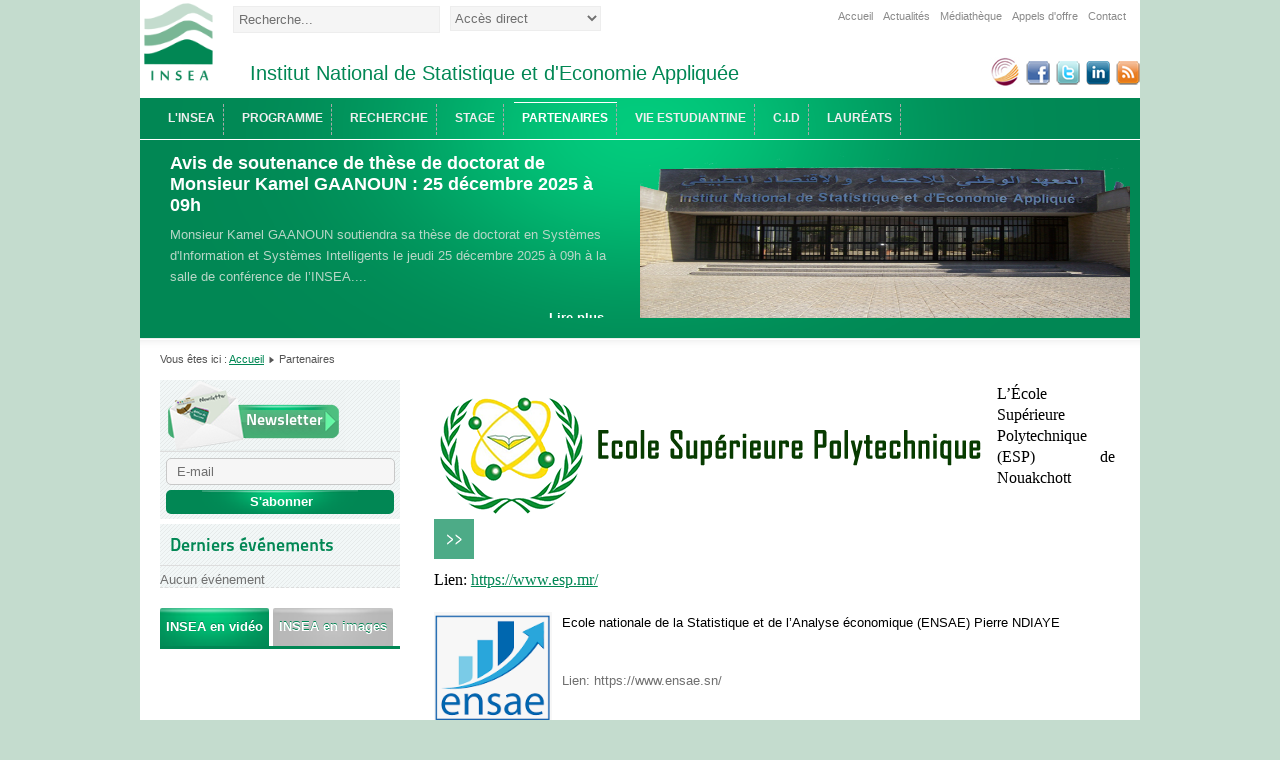

--- FILE ---
content_type: text/html; charset=utf-8
request_url: https://insea.ac.ma/index.php/partenaires-3
body_size: 16165
content:
<!DOCTYPE html PUBLIC "-//W3C//DTD XHTML 1.0 Transitional//EN" "http://www.w3.org/TR/xhtml1/DTD/xhtml1-transitional.dtd">
<html  xmlns="http://www.w3.org/1999/xhtml" xml:lang="fr-fr" lang="fr-fr" dir="ltr"  xmlns:fb="http://ogp.me/ns/fb#">
  <head>
      <base href="https://insea.ac.ma/" />
  <meta http-equiv="content-type" content="text/html; charset=utf-8" />
  <meta name="generator" content="Joomla! - Open Source Content Management" />
  <title>Partenaires</title>
  <link href="/index.php/partenaires-3?format=feed&amp;type=rss" rel="alternate" type="application/rss+xml" title="RSS 2.0" />
  <link href="/index.php/partenaires-3?format=feed&amp;type=atom" rel="alternate" type="application/atom+xml" title="Atom 1.0" />
  <link href="/templates/beez5/favicon.ico" rel="shortcut icon" type="image/vnd.microsoft.icon" />
  <link href="https://insea.ac.ma/index.php/component/search/?Itemid=230&amp;format=opensearch" rel="search" title="Valider INSEA" type="application/opensearchdescription+xml" />
  <link rel="stylesheet" href="/plugins/editors/jckeditor/typography/typography2.php" type="text/css" />
  <link rel="stylesheet" href="/media/com_attachments/css/attachments_hide.css" type="text/css" />
  <link rel="stylesheet" href="/media/com_attachments/css/attachments_list.css" type="text/css" />
  <link rel="stylesheet" href="/modules/mod_nice_social_bookmark/css/nsb.css" type="text/css" />
  <link rel="stylesheet" href="https://insea.ac.ma/modules/mod_bt_contentslider/tmpl/css/btcontentslider.css" type="text/css" />
  <link rel="stylesheet" href="/media/com_acymailing/css/module_default.css" type="text/css" />
  <link rel="stylesheet" href="/components/com_jevents/views/default/assets/css/modstyle.css" type="text/css" />
  <link rel="stylesheet" href="https://insea.ac.ma/modules/mod_tabs_gk5/styles/style1.css" type="text/css" />
  <link rel="stylesheet" href="/modules/mod_phocagallery_image/css/phocagallery_module_image.css" type="text/css" />
  <link rel="stylesheet" href="/media/system/css/modal.css" type="text/css" />
  <link rel="stylesheet" href="/modules/mod_freeslider_sp1/assets/css/style.css" type="text/css" />
  <link rel="stylesheet" href="/modules/mod_maximenuck/themes/css3megamenu/css/moo_maximenuhck.css" type="text/css" />
  <link rel="stylesheet" href="/modules/mod_maximenuck/themes/css3megamenu/css/maximenuhck.php?monid=maximenuck" type="text/css" />
  <link rel="stylesheet" href="/modules/mod_maximenuck/templatelayers/beez_20-position1.css" type="text/css" />
  <link rel="stylesheet" href="/modules/mod_maximenuck/assets/maximenuresponsiveck.css" type="text/css" />
  <style type="text/css">
.fb_iframe_widget {max-width: none;} .fb_iframe_widget_lift  {max-width: none;} @media print { .css_buttons0,.css_buttons1,.css_fb_like,.css_fb_share,.css_fb_send,css_fb_photo,.css_twitter,.css_google,.css_google_share,.css_linkedin,.css_pinterest,.css_fb_comments,.css_fb_comments_count { display:none }}
		@media screen and (max-width: 480px){.bt-cs .bt-row{width:100%!important;}}#gk-tabs-136 .gkTabsContainer0, #gk-tabs-136 .gkTabsContainer1, #gk-tabs-136 .gkTabsContainer2 { height: 200px; }.childcat {display:none;}
  </style>
  <script src="/media/system/js/mootools-core.js" type="text/javascript"></script>
  <script src="/media/system/js/core.js" type="text/javascript"></script>
  <script src="/media/system/js/caption.js" type="text/javascript"></script>
  <script src="/media/system/js/mootools-more.js" type="text/javascript"></script>
  <script src="/media/com_attachments/js/attachments_refresh.js" type="text/javascript"></script>
  <script src="//connect.facebook.net/en_US/all.js#xfbml=1" type="text/javascript"></script>
  <script src="//platform.twitter.com/widgets.js" type="text/javascript"></script>
  <script src="/templates/beez5/javascript/md_stylechanger.js" type="text/javascript" defer="defer"></script>
  <script src="https://insea.ac.ma/modules/mod_bt_contentslider/tmpl/js/jquery.min.js" type="text/javascript"></script>
  <script src="https://insea.ac.ma/modules/mod_bt_contentslider/tmpl/js/slides.js" type="text/javascript"></script>
  <script src="https://insea.ac.ma/modules/mod_bt_contentslider/tmpl/js/default.js" type="text/javascript"></script>
  <script src="https://insea.ac.ma/modules/mod_bt_contentslider/tmpl/js/jquery.easing.1.3.js" type="text/javascript"></script>
  <script src="/media/com_acymailing/js/acymailing_module.js?v=434" type="text/javascript"></script>
  <script src="https://insea.ac.ma/modules/mod_tabs_gk5/scripts/engine.mootools.js" type="text/javascript"></script>
  <script src="/media/system/js/modal.js" type="text/javascript"></script>
  <script src="/modules/mod_freeslider_sp1/assets/js/script.js" type="text/javascript"></script>
  <script src="/modules/mod_maximenuck/assets/moomaximenuck.js" type="text/javascript"></script>
  <script src="/modules/mod_maximenuck/assets/fancymenuck.js" type="text/javascript"></script>
  <script type="text/javascript">
window.addEvent('load', function() {
				new JCaption('img.caption');
			});			
function puretip () {
        var links = document.links || document.getElementsByTagName('a');
        var n = links.length;
        for (var i = 0; i < n; i++) {
                if (links[i].title && links[i].title != '' && links[i].className=="glossarylink") {
                        // add the title to anchor innerhtml
                        links[i].innerHTML += '<span style="width:128px; background-color:#FFFFFF;">'+links[i].title+'</span>';
                        links[i].title = ''; // remove the title
                }
        }
};
if (typeof window.addEvent != 'function') window.addEvent('domready', function() {puretip();});
else window.onload = function(e) {puretip();}
window.addEvent('domready', function() {
			$$('.hasTip').each(function(el) {
				var title = el.get('title');
				if (title) {
					var parts = title.split('::', 2);
					el.store('tip:title', parts[0]);
					el.store('tip:text', parts[1]);
				}
			});
			var JTooltips = new Tips($$('.hasTip'), { maxTitleChars: 50, fixed: false});
		});function AddGoogleScript(){
        var js,fjs=document.getElementsByTagName('script')[0];
        if(!document.getElementById('google-wjs')){
          js=document.createElement('script');
          js.id='google-wjs';
          js.setAttribute('async', 'true');
          js.src="//apis.google.com/js/plusone.js";
          js.text="{lang: 'en-US'}";
          fjs.parentNode.insertBefore(js,fjs);
        }
      }
      window.addEvent('load', function() { AddGoogleScript() });
      function AddLinkedInScript(){
        var js,fjs=document.getElementsByTagName('script')[0];
        if(!document.getElementById('linkedin-js')){
          js=document.createElement('script');
          js.id='linkedin-js';
          js.setAttribute('async', 'true');
          js.src="//platform.linkedin.com/in.js";
          fjs.parentNode.insertBefore(js,fjs);
        }
      }
      window.addEvent('load', function() { AddLinkedInScript() });	var acymailing = Array();
				acymailing['NAMECAPTION'] = 'Nom';
				acymailing['NAME_MISSING'] = 'Saisissez votre nom.';
				acymailing['EMAILCAPTION'] = 'E-mail';
				acymailing['VALID_EMAIL'] = 'Saisissez une adresse courriel valide.';
				acymailing['ACCEPT_TERMS'] = 'Veuillez accepter les Conditions d\'utilisation';
				acymailing['CAPTCHA_MISSING'] = 'Veuillez entrer le code de sécurité affiché dans l\'image';
				acymailing['NO_LIST_SELECTED'] = 'Veuillez sélectionner les listes auxquelles vous voulez vous inscrire';
		function  spsyt(a, b, c){
			var id = document.id(a);
			var w = id.getParent().getWidth();
			var h = (c*w)/b;
			id.setStyles({
				'width': w,
				'height': h
			});
		}
		window.addEvent('domready', function() {

			SqueezeBox.initialize({});
			SqueezeBox.assign($$('a.modal-button'), {
				parse: 'rel'
			});
		});window.addEvent('domready', function() {new DropdownMaxiMenu(document.getElement('div#maximenuck'),{mooTransition : 'Quad',mooEase : 'easeOut',useOpacity : '0',dureeIn : 0,dureeOut : 500,menuID : 'maximenuck',testoverflow : '0',orientation : '0',style : 'moomenu',opentype : 'open',direction : 'normal',directionoffset1 : '30',directionoffset2 : '30',mooDureeout : '500',showactivesubitems : '0',ismobile : 0,menuposition : '0',langdirection : 'ltr',effecttype : 'dropdown',mooDuree : 500});});window.addEvent('domready', function() {new SlideList(document.getElement('div#maximenuck ul'),{fancyTransition : 'Quad',fancyEase : 'easeOut',fancyDuree : 500});});
  </script>
  <link type="text/css" rel="stylesheet" href="/components/com_glossary/css/puretip.css" />
  <!--[if lt IE 8]>
<link rel="stylesheet" href="/modules/mod_phocagallery_image/css/phocagallery_moduleieall_image.css" type="text/css" />
<![endif]-->
  <!--[if lt IE 7]>
<style type="text/css">
.phocagallery-box-file{
 background-color: expression(isNaN(this.js)?(this.js=1, this.onmouseover=new Function("this.className+=' hover';"), 
this.onmouseout=new Function("this.className=this.className.replace(' hover','');")):false););
}
 </style>
<![endif]-->
  <style type="text/css"> 
 #sbox-window.phocagallery-random-window   {background-color:#6b6b6b;padding:2px} 
 #sbox-overlay.phocagallery-random-overlay  {background-color:#000000;} 
 </style>

    <link rel="stylesheet" href="/templates/system/css/system.css" type="text/css" />
    <link rel="stylesheet" href="/templates/beez5/css/position.css" type="text/css" media="screen,projection" />
    <link rel="stylesheet" href="/templates/beez5/css/layout.css" type="text/css" media="screen,projection" />
    <link rel="stylesheet" href="/templates/beez5/css/print.css" type="text/css" media="Print" />
    <link rel="stylesheet" href="/templates/beez5/css/beez5.css" type="text/css" />
    <link rel="stylesheet" href="/templates/beez5/css/general.css" type="text/css" />
        <!--[if lte IE 6]>
      <link href="/templates/beez5/css/ieonly.css" rel="stylesheet" type="text/css" />
    <![endif]-->
    <!--[if IE 7]>
      <link href="/templates/beez5/css/ie7only.css" rel="stylesheet" type="text/css" />
    <![endif]-->
    <script type="text/javascript" src="/templates/beez5/javascript/hide.js"></script>

    <script type="text/javascript">
      var big ='72%';
      var small='53%';
      var altopen='est ouvert';
      var altclose='est fermé';
      var bildauf='/templates/beez5/images/plus.png';
      var bildzu='/templates/beez5/images/minus.png';
      var rightopen='Ouvrir les infos';
      var rightclose='Fermer les infos';
      var fontSizeTitle='Taille de la police';
            var bigger='Augmenter';
            var reset='Réinitialiser';
            var smaller='Diminuer';
            var biggerTitle='Augmenter la taille';
            var resetTitle='Revenir aux styles par défaut';
            var smallerTitle='Réduire la taille';
    </script>

  <script type="text/javascript" src="https://insea.ac.ma/plugins/system/mooimageck/mooimageck/mooPuffy_CK.js"></script>
<script type="text/javascript">
window.addEvent('domready', function() {new Moopuffy_ck($$('.moopuffy'),{mooDuree:500,ratio:1.3});});
</script>
<script type="text/javascript" src="https://insea.ac.ma/plugins/system/mooimageck/mooimageck/mooOpacite_CK.js"></script>
<script type="text/javascript">
window.addEvent('domready', function() {new mooOpacite_ck($$('.mooopacite'),{mooDuree1:100,mooDuree2:500,opacite:0.5});});
</script>
<script type="text/javascript" src="https://insea.ac.ma/plugins/system/mooimageck/mooimageck/mooShake_CK.js"></script>
<script type="text/javascript">
window.addEvent('domready', function() {new MooShake_ck($$('.mooshake'),{mooDuree:100});});
</script>
<script type="text/javascript" src="https://insea.ac.ma/plugins/system/mooimageck/mooimageck/reflection.js"></script>
</head>

  <body><div id='fb-root'></div>

<div id="all">
  <div id="back">
  <div id="top_header">
        <div class="logoheader">
          <h1 id="logo">

                    <a href="/index.php"><img border="0" src="/images/insea/logo.png" alt="INSEA" /></a>
                    <span class="header1">
                    </span></h1>
        </div><!-- end logoheader -->
        
        <div id="top_left_block">
          <div id="top_search">
            <form action="/index.php/partenaires-3" method="post">
	<div class="search">
		<label for="mod-search-searchword">Rechercher</label><input name="searchword" id="mod-search-searchword" maxlength="20"  class="inputbox" type="text" size="20" value="Recherche..."  onblur="if (this.value=='') this.value='Recherche...';" onfocus="if (this.value=='Recherche...') this.value='';" />	<input type="hidden" name="task" value="search" />
	<input type="hidden" name="option" value="com_search" />
	<input type="hidden" name="Itemid" value="230" />
	</div>
</form>

          </div>
          
          <div id="top_liste">
            <select name="access_direct">
<option>Accès direct</option>
<option value="index.php">Espace associations</option>
<option value="<a href="/www.google.fr"">Espace entreprise</option>
<option value="index.php">Espace étudiants</option>
<option value="index.php">Espace enseignants </option>
<option value="index.php">Espace fonctionnaires</option>
<option value="index.php">Espace candidats</option>
</select>
          </div>
        </div>
        <div id="top_right_block">
          <div id="top_menu">
            
<ul class="menu">
<li class="item-262"><a href="/" >Accueil</a></li><li class="item-233"><a href="/index.php/actualites" >Actualités</a></li><li class="item-234"><a href="/index.php/mediatheque" >Médiathèque</a></li><li class="item-307"><a href="/index.php/appels-d-offre" >Appels d'offre</a></li><li class="item-199"><a href="/index.php/contact" >Contact</a></li></ul>

          </div>
          <div id="top_langue">
            
          </div>
        </div>
        <div id="top_n2">
          <div id="top_slogon">
            

<div class="custom"  >
	<p>
	Institut National de Statistique et d'Economie Appliquée</p>
</div>

          </div>
          
          <div id="top_rs">
            

<div class="custom logo-hcp"  >
	<p>
	<a href="http://www.hcp.ma/" target="_blank"><img alt="" src="/images/logohcp.jpg" /></a></p>
</div>
<div class="nsb_container" align="center"><a id="l1" target="_blank" rel="nofollow" href="http://www.facebook.com/sharer.php?u=http://insea.ac.ma/index.php/partenaires-3&amp;title=Partenaires"><img title="Facebook" border="0" src="/modules/mod_nice_social_bookmark/icons/facebook_aqu_24.png" alt="Facebook" /></a><a id="l3" target="_blank" rel="nofollow" href="http://twitter.com/home?status=http://insea.ac.ma/index.php/partenaires-3&amp;title=Partenaires"><img title="Twitter" border="0" src="/modules/mod_nice_social_bookmark/icons/twitter_aqu_24.png" alt="Twitter" /></a><a id="l11" target="_blank" rel="nofollow" href="http://www.linkedin.com/shareArticle?mini=true&amp;url=http://insea.ac.ma/index.php/partenaires-3&amp;summary=%5B..%5D&amp;source="><img title="linkedin" border="0" src="/modules/mod_nice_social_bookmark/icons/linkedin_aqu_24.png" alt="Linkedin" /></a><a id="l14" target="_blank" rel="nofollow" href="http://insea.ac.ma/index.php?option=com_ninjarsssyndicator&feed_id=1&format=raw"><img title="RSS Feed" border="0" src="/modules/mod_nice_social_bookmark/icons/rss_aqu_24.png" alt="RSS Feed" /></a></div><div style="clear:both;"></div>
          </div>
        </div>
      </div>
      
      <div id="header">
    <div id="header-inner">
        
      <div id="main_menu">
          
          
		<!--[if lte IE 7]>
		<link href="/modules/mod_maximenuck/themes/css3megamenu/css/ie7.css" rel="stylesheet" type="text/css" />
		<![endif]--><!-- debut Maximenu CK, par cedric keiflin -->
	    <div class="maximenuckh" id="maximenuck" style="z-index:10;">
		        <div class="maxiroundedleft"></div>
        <div class="maxiroundedcenter">
            <ul class="menu maximenuck" style="">
								<li data-level="1" class="maximenuck item200 parent first level1 " style="z-index : 12000;"><a class="maximenuck " href="#"><span class="titreck">L'INSEA</span></a>
	<div class="floatck" style=""><div class="maxidrop-top"><div class="maxidrop-top2"></div></div><div class="maxidrop-main"><div class="maxidrop-main2"><div class="maximenuck2 first " >
	<ul class="maximenuck2"><li data-level="2" class="maximenuck item235 first level2 " style="z-index : 11999;"><a class="maximenuck " href="/index.php/l-insea/presentation"><span class="titreck">Présentation</span></a>
		</li><li data-level="2" class="maximenuck item201 level2 " style="z-index : 11998;"><a class="maximenuck " href="/index.php/l-insea/l-insea-en-chiffres"><span class="titreck">L’INSEA en chiffres</span></a>
		</li><li data-level="2" class="maximenuck item208 level2 " style="z-index : 11997;"><a class="maximenuck " href="/index.php/l-insea/infrastructures"><span class="titreck">Infrastructures</span></a>
		</li><li data-level="2" class="maximenuck item209 level2 " style="z-index : 11996;"><a class="maximenuck " href="/index.php/component/content/partenaires-3?view=enseignant"><span class="titreck">Corps Enseignant </span></a>
		</li><li data-level="2" class="maximenuck item210 level2 " style="z-index : 11995;"><a class="maximenuck " href="/index.php/l-insea/publications-insea"><span class="titreck">Publications INSEA</span></a>
		</li><li data-level="2" class="maximenuck item283 parent last level2 " style="z-index : 11994;"><a class="maximenuck " href="#"><span class="titreck">Admission</span></a>
	<div class="floatck" style=""><div class="maxidrop-top"><div class="maxidrop-top2"></div></div><div class="maxidrop-main"><div class="maxidrop-main2"><div class="maximenuck2 first " >
	<ul class="maximenuck2"><li data-level="3" class="maximenuck item284 first level3 " style="z-index : 11993;"><a class="maximenuck " href="/index.php/l-insea/2014-11-10-11-33-19/cycle-ingenieur"><span class="titreck">Cycle Ingénieur</span></a>
		</li><li data-level="3" class="maximenuck item285 level3 " style="z-index : 11992;"><a class="maximenuck " href="/index.php/l-insea/2014-11-10-11-33-19/cycle-master"><span class="titreck">Cycle Master </span></a>
		</li><li data-level="3" class="maximenuck item286 last level3 " style="z-index : 11991;"><a class="maximenuck " href="/index.php/l-insea/2014-11-10-11-33-19/cycle-doctoral"><span class="titreck">Cycle doctoral </span></a>
	</li>
	</ul>
	<div class="clr"></div></div><div class="clr"></div></div></div><div class="maxidrop-bottom"><div class="maxidrop-bottom2"></div></div></div>
	</li>
	</ul>
	<div class="clr"></div></div><div class="clr"></div></div></div><div class="maxidrop-bottom"><div class="maxidrop-bottom2"></div></div></div>
	</li><li data-level="1" class="maximenuck item204 parent level1 " style="z-index : 11990;"><a class="maximenuck " href="/index.php/programme"><span class="titreck">Programme </span></a>
	<div class="floatck" style=""><div class="maxidrop-top"><div class="maxidrop-top2"></div></div><div class="maxidrop-main"><div class="maxidrop-main2"><div class="maximenuck2 first " >
	<ul class="maximenuck2"><li data-level="2" class="maximenuck item215 first level2 " style="z-index : 11989;"><a class="maximenuck " href="/index.php/programme/presentation"><span class="titreck">Présentation</span></a>
		</li><li data-level="2" class="maximenuck item237 level2 " style="z-index : 11988;"><a class="maximenuck " href="/index.php/programme/formation/com-jumi-menu"><span class="titreck">Formation  </span></a>
		</li><li data-level="2" class="maximenuck item218 last level2 " style="z-index : 11987;"><a class="maximenuck " href="/index.php/programme/formation-continue"><span class="titreck">Formation Continue</span></a>
	</li>
	</ul>
	<div class="clr"></div></div><div class="clr"></div></div></div><div class="maxidrop-bottom"><div class="maxidrop-bottom2"></div></div></div>
	</li><li data-level="1" class="maximenuck item206 parent level1 " style="z-index : 11986;"><a class="maximenuck " href="/index.php/pole-recherche"><span class="titreck">Recherche</span></a>
	<div class="floatck" style=""><div class="maxidrop-top"><div class="maxidrop-top2"></div></div><div class="maxidrop-main"><div class="maxidrop-main2"><div class="maximenuck2 first " >
	<ul class="maximenuck2"><li data-level="2" class="maximenuck item287 first level2 " style="z-index : 11985;"><a class="maximenuck " href="/index.php/pole-recherche/presentation"><span class="titreck">Présentation du CEDOC</span></a>
		</li><li data-level="2" class="maximenuck item288 last level2 " style="z-index : 11984;"><a class="maximenuck " href="/index.php/pole-recherche/equipe-de-recherche"><span class="titreck">Laboratoires de recherche  </span></a>
	</li>
	</ul>
	<div class="clr"></div></div><div class="clr"></div></div></div><div class="maxidrop-bottom"><div class="maxidrop-bottom2"></div></div></div>
	</li><li data-level="1" class="maximenuck item205 parent level1 " style="z-index : 11983;"><a class="maximenuck " href="/index.php/stage"><span class="titreck">Stage </span></a>
	<div class="floatck" style=""><div class="maxidrop-top"><div class="maxidrop-top2"></div></div><div class="maxidrop-main"><div class="maxidrop-main2"><div class="maximenuck2 first " >
	<ul class="maximenuck2"><li data-level="2" class="maximenuck item219 first level2 " style="z-index : 11982;"><a class="maximenuck " href="/index.php/stage/presentation"><span class="titreck">Présentation</span></a>
		</li><li data-level="2" class="maximenuck item357 last level2 " style="z-index : 11981;"><a class="maximenuck " href="/index.php/stage/proposez-un-stage"><span class="titreck">Proposez un stage</span></a>
	</li>
	</ul>
	<div class="clr"></div></div><div class="clr"></div></div></div><div class="maxidrop-bottom"><div class="maxidrop-bottom2"></div></div></div>
	</li><li data-level="1" class="maximenuck item230 current active level1 " style="z-index : 11980;"><a class="maximenuck " href="/index.php/partenaires-3"><span class="titreck">Partenaires</span></a>
		</li><li data-level="1" class="maximenuck item203 parent level1 " style="z-index : 11979;"><a class="maximenuck " href="/index.php/vie-estudiantine"><span class="titreck">Vie estudiantine</span></a>
	<div class="floatck" style=""><div class="maxidrop-top"><div class="maxidrop-top2"></div></div><div class="maxidrop-main"><div class="maxidrop-main2"><div class="maximenuck2 first " >
	<ul class="maximenuck2"><li data-level="2" class="maximenuck item289 first level2 " style="z-index : 11978;"><a class="maximenuck " href="/index.php/vie-estudiantine/presentation"><span class="titreck">Présentation</span></a>
		</li><li data-level="2" class="maximenuck item290 level2 " style="z-index : 11977;"><a class="maximenuck " href="/index.php/vie-estudiantine/internat"><span class="titreck">Internat</span></a>
		</li><li data-level="2" class="maximenuck item291 level2 " style="z-index : 11976;"><a class="maximenuck " href="/index.php/vie-estudiantine/restauration"><span class="titreck">Restauration</span></a>
		</li><li data-level="2" class="maximenuck item293 last level2 " style="z-index : 11975;"><a class="maximenuck " href="/index.php/vie-estudiantine/activites-parascolaires"><span class="titreck">Activités parascolaires</span></a>
	</li>
	</ul>
	<div class="clr"></div></div><div class="clr"></div></div></div><div class="maxidrop-bottom"><div class="maxidrop-bottom2"></div></div></div>
	</li><li data-level="1" class="maximenuck item294 parent level1 " style="z-index : 11974;"><a class="maximenuck " href="#"><span class="titreck">C.I.D</span></a>
	<div class="floatck" style=""><div class="maxidrop-top"><div class="maxidrop-top2"></div></div><div class="maxidrop-main"><div class="maxidrop-main2"><div class="maximenuck2 first " >
	<ul class="maximenuck2"><li data-level="2" class="maximenuck item308 first level2 " style="z-index : 11973;"><a class="maximenuck " href="/index.php/c-i-d/missions-et-services"><span class="titreck">Missions et services</span></a>
		</li><li data-level="2" class="maximenuck item295 level2 " style="z-index : 11972;"><a class="maximenuck " href="/index.php/c-i-d/bibliotheque"><span class="titreck">Bibliothèque </span></a>
		</li><li data-level="2" class="maximenuck item296 level2 " style="z-index : 11971;"><a class="maximenuck " href="/index.php/c-i-d/documentation"><span class="titreck">Documentation</span></a>
		</li><li data-level="2" class="maximenuck item297 last level2 " style="z-index : 11970;"><a class="maximenuck " href="/index.php/c-i-d/catalogue-en-ligne"><span class="titreck">Catalogue en ligne</span></a>
	</li>
	</ul>
	<div class="clr"></div></div><div class="clr"></div></div></div><div class="maxidrop-bottom"><div class="maxidrop-bottom2"></div></div></div>
	</li><li data-level="1" class="maximenuck item298 parent level1 " style="z-index : 11969;"><a class="maximenuck " href="#"><span class="titreck">Lauréats </span></a>
	<div class="floatck" style=""><div class="maxidrop-top"><div class="maxidrop-top2"></div></div><div class="maxidrop-main"><div class="maxidrop-main2"><div class="maximenuck2 first " >
	<ul class="maximenuck2"><li data-level="2" class="maximenuck item300 first level2 " style="z-index : 11968;"><a class="maximenuck " href="/index.php/laureats/remise-des-diplomes"><span class="titreck">Remise des Diplômes</span></a>
		</li><li data-level="2" class="maximenuck item301 last level2 " style="z-index : 11967;"><a class="maximenuck " href="/index.php/laureats/offres-d-emploi"><span class="titreck">Offres d’emploi</span></a>
	</li>
	</ul>
	<div class="clr"></div></div><div class="clr"></div></div></div><div class="maxidrop-bottom"><div class="maxidrop-bottom2"></div></div></div>
	</li>            </ul>
        </div>
        <div class="maxiroundedright"></div>
        <div style="clear:both;"></div>
    </div>
    <!-- fin maximenuCK -->

          
      </div> <!-- end menu -->
    <div id="header-slider">
      <script type="text/javascript">
	window.addEvent('domready',function(){
				var fssp1_id110 = new freeSlide_sp1($('fs-sp1-110'), {
			size: {height: 200},
			fxOptions: {duration:  1000, transition: Fx.Transitions.Sine.easeOut},
				
			transition: 'cover-horizontal-fade'			
		});
				
				fssp1_id110.play(7000);
			
	});
</script>
<div id="freeSlide_sp1_id110" class="fs-sp1">
	<div id="fs-sp1-110" style="overflow:hidden;position:relative;height:200px;width:320px">
					<div class="fs-sp1-content">
				<div class="fs-sp1-inner">
						
													<a href="/index.php/partenaires-3/19-actualites-insea/306-avis-de-soutenance-de-these-de-doctorat-de-monsieur-kamel-gaanoun-25-decembre-2025-a-09h"><img src="/modules/mod_freeslider_sp1/assets/images/no-image.png" alt="" class="fs-sp1-image" /></a>
									
										<div class="fs-sp1-desc">
																					<h2 class="fs-sp1-title">Avis de soutenance de thèse de doctorat de Monsieur Kamel GAANOUN : 25 décembre 2025 à 09h</h2>
								
								
						
													<p class="fs-sp1-intro">
	 

	 

	Monsieur Kamel GAANOUN soutiendra sa thèse de doctorat en Systèmes d'Information et Systèmes Intelligents le jeudi 25 décembre 2025 à 09h à la salle de conférence de l’INSEA....</p>
												
													<br /><a class="fs-sp1-morein" href="/index.php/partenaires-3/19-actualites-insea/306-avis-de-soutenance-de-these-de-doctorat-de-monsieur-kamel-gaanoun-25-decembre-2025-a-09h">Lire plus ...</a>
											</div>	
				</div>
			</div>
					<div class="fs-sp1-content">
				<div class="fs-sp1-inner">
						
													<a href="/index.php/partenaires-3/19-actualites-insea/304-resultats-de-pre-selection-au-cycle-doctoral-de-l-insea-2025-2026"><img src="/images/doctorat_25_26.PNG" alt="" class="fs-sp1-image" /></a>
									
										<div class="fs-sp1-desc">
																					<h2 class="fs-sp1-title">Résultats de pré-sélection au cycle doctoral de l'INSEA (2025-2026)</h2>
								
								
						
													<p class="fs-sp1-intro">
	

	 

	Dans le cadre de l'appel à candidatures pour l’inscription au : Centre d’Etudes Doctorales - Sciences, Ingénierie et Développement Durable (CEDoc-SIDD) au titre de l’année universitaire 2025-2026 à l'Institut...</p>
												
													<br /><a class="fs-sp1-morein" href="/index.php/partenaires-3/19-actualites-insea/304-resultats-de-pre-selection-au-cycle-doctoral-de-l-insea-2025-2026">Lire plus ...</a>
											</div>	
				</div>
			</div>
					<div class="fs-sp1-content">
				<div class="fs-sp1-inner">
						
													<a href="/index.php/partenaires-3/19-actualites-insea/303-appel-a-candidatures-pour-le-cycle-du-doctorat-a-l-insea-2025-2026"><img src="/images/doctorat_25_26.PNG" alt="" class="fs-sp1-image" /></a>
									
										<div class="fs-sp1-desc">
																					<h2 class="fs-sp1-title">Appel à candidatures pour le Cycle du Doctorat à l'INSEA (2025-2026)</h2>
								
								
						
													<p class="fs-sp1-intro">
	

	L’Institut National de Statistique et d’Economie Appliquée (INSEA) lance un appel à candidatures pour l’inscription au : Centre d’Etudes Doctorales - Sciences,Ingénierie et Développement Durable (CEDoc-SIDDD) au titre de l’année...</p>
												
													<br /><a class="fs-sp1-morein" href="/index.php/partenaires-3/19-actualites-insea/303-appel-a-candidatures-pour-le-cycle-du-doctorat-a-l-insea-2025-2026">Lire plus ...</a>
											</div>	
				</div>
			</div>
					<div class="fs-sp1-content">
				<div class="fs-sp1-inner">
						
													<a href="/index.php/partenaires-3/19-actualites-insea/302-avis-de-soutenance-de-these-de-doctorat-de-monsieur-amine-doghmi-25-septembre-2025-a-16h"><img src="/modules/mod_freeslider_sp1/assets/images/no-image.png" alt="" class="fs-sp1-image" /></a>
									
										<div class="fs-sp1-desc">
																					<h2 class="fs-sp1-title">Avis de soutenance de thèse de doctorat de Monsieur Amine DOGHMI : 25 septembre 2025 à 16h</h2>
								
								
						
													<p class="fs-sp1-intro">
	 

	Monsieur Amine DOGHMI soutiendra sa thèse de doctorat en Economie Appliquée  le jeudi 25 septembre 2025 à 16h à la salle de conférence de l’INSEA. 

	 

	 

	Intitulé...</p>
												
													<br /><a class="fs-sp1-morein" href="/index.php/partenaires-3/19-actualites-insea/302-avis-de-soutenance-de-these-de-doctorat-de-monsieur-amine-doghmi-25-septembre-2025-a-16h">Lire plus ...</a>
											</div>	
				</div>
			</div>
			</div>
		
</div>
    </div>
          </div><!--end header-inner -->
      </div><!-- end header -->
        <div id="contentarea">
          <div id="breadcrumbs">

              
<div class="breadcrumbs">
<span class="showHere">Vous êtes ici : </span><a href="/" class="pathway">Accueil</a> <img src="/templates/beez5/images/system/arrow.png" alt=""  /> <span>Partenaires</span></div>


          </div>

          
                          <div class="left1 leftbigger" id="nav">
            
                <div class="moduletable_news">
 <h3><span
	class="backh"><span class="backh2"><span class="backh3">Newsletter</span></span></span></h3>
 <div class="acymailing_module_news" id="acymailing_module_formAcymailing35371">
	<div class="acymailing_fulldiv" id="acymailing_fulldiv_formAcymailing35371"  >
		<form id="formAcymailing35371" action="/index.php/partenaires-3" onsubmit="return submitacymailingform('optin','formAcymailing35371')" method="post" name="formAcymailing35371"  >
		<div class="acymailing_module_form" >
									<table class="acymailing_form">
				<tr>
												<td class="acyfield_email">
								<input id="user_email_formAcymailing35371"  onfocus="if(this.value == 'E-mail') this.value = '';" onblur="if(this.value=='') this.value='E-mail';" class="inputbox" type="text" name="user[email]" style="width:95%" value="E-mail" />
							</td> </tr><tr>
					<td  class="acysubbuttons">
												<input class="button subbutton btn btn-primary" type="submit" value="S'abonner" name="Submit" onclick="try{ return submitacymailingform('optin','formAcymailing35371'); }catch(err){alert('The form could not be submitted '+err);return false;}"/>
											</td>
				</tr>
			</table>
						<input type="hidden" name="ajax" value="0"/>
			<input type="hidden" name="ctrl" value="sub"/>
			<input type="hidden" name="task" value="notask"/>
			<input type="hidden" name="redirect" value="https%3A%2F%2Finsea.ac.ma%2Findex.php%2Fpartenaires-3"/>
			<input type="hidden" name="redirectunsub" value="https%3A%2F%2Finsea.ac.ma%2Findex.php%2Fpartenaires-3"/>
			<input type="hidden" name="option" value="com_acymailing"/>
						<input type="hidden" name="hiddenlists" value="2,1"/>
			<input type="hidden" name="acyformname" value="formAcymailing35371" />
									</div>
		</form>
	</div>
	</div>
</div>
<div class="moduletable">
 <h3><span
	class="backh"><span class="backh2"><span class="backh3">Derniers événements</span></span></span></h3>
 <table class="mod_events_latest_table" width="100%" border="0" cellspacing="0" cellpadding="0" align="center"><tr class="jevrow0"><td class="mod_events_latest_noevents">Aucun événement</td></tr>
</table>
</div>
<div class="moduletable_tab">
 
<div id="gk-tabs-136" class="gkTabsGK5" data-config="{'activator':'click','animation':'0','animation_speed':'250','animation_interval':'5000','animation_type':'opacity','animation_function':'Fx.Transitions.linear','active_tab':'1','cookie_save':'0','auto_height':'1','module_height':'200','rtl':'0'}" data-swipe="0">
	<div class="gkTabsWrap vertical">
	    	    <ol class="gkTabsNav">
	    		    		    	<li class="gkTabs-1 active" data-animation="opacity">
	    			    			INSEA en vidéo	    			    	</li>
	    		    		    	<li class="gkTabs-2" data-animation="opacity">
	    			    			INSEA en images	    			    	</li>
	    		    </ol>
	    	                
		<div class="gkTabsContainer">
	    	
<div class="gkTabsItem active">
	
	<div class="sp_simple_youtube">
					<iframe title="Simple youtube module by JoomShaper.com" id="sp-simple-youtube135" src="http://www.youtube.com/embed/m9ORaTABx6Y?wmode=transparent" frameborder="0"></iframe>
			</div>
			<script type="text/javascript">
			window.addEvent("domready", function() {
				spsyt('sp-simple-youtube135', 240, 180);
			});
			window.addEvent("resize", function() {
				spsyt('sp-simple-youtube135', 240, 180);
			});
		</script>
	
</div>
<div class="gkTabsItem">
	<div id ="phocagallery-module-ri" style="text-align:center;"><center style="padding:0px;margin:0px;"><div class="mosaic" style="float:left;padding:3px;width:70px">
<a class="modal-button" title="Insea" href="/index.php/mediatheque/1-galerie-photos/detail/4-insea?tmpl=component&amp;detail=0&amp;buttons=1" rel="{handler: 'iframe', size: {x: 680, y: 560}, overlayOpacity: 0.3, classWindow: 'phocagallery-random-window', classOverlay: 'phocagallery-random-overlay'}" >
<img src="/images/phocagallery/thumbs/phoca_thumb_s_insea.jpg" alt="Insea" width="70" height="70" /></a></div><div class="mosaic" style="float:left;padding:3px;width:70px">
<a class="modal-button" title="Entrée insea" href="/index.php/mediatheque/1-galerie-photos/detail/13-entree-insea?tmpl=component&amp;detail=0&amp;buttons=1" rel="{handler: 'iframe', size: {x: 680, y: 560}, overlayOpacity: 0.3, classWindow: 'phocagallery-random-window', classOverlay: 'phocagallery-random-overlay'}" >
<img src="/images/phocagallery/thumbs/phoca_thumb_s_photo 348.jpg" alt="Entrée insea" width="70" height="70" /></a></div><div class="mosaic" style="float:left;padding:3px;width:70px">
<a class="modal-button" title="Amphi INSEA" href="/index.php/mediatheque/1-galerie-photos/detail/16-amphi-insea?tmpl=component&amp;detail=0&amp;buttons=1" rel="{handler: 'iframe', size: {x: 680, y: 560}, overlayOpacity: 0.3, classWindow: 'phocagallery-random-window', classOverlay: 'phocagallery-random-overlay'}" >
<img src="/images/phocagallery/thumbs/phoca_thumb_s_photo 339.jpg" alt="Amphi INSEA" width="70" height="70" /></a></div><div class="mosaic" style="float:left;padding:3px;width:70px">
<a class="modal-button" title="Espace vert INSEA" href="/index.php/mediatheque/1-galerie-photos/detail/17-espace-vert-insea?tmpl=component&amp;detail=0&amp;buttons=1" rel="{handler: 'iframe', size: {x: 680, y: 560}, overlayOpacity: 0.3, classWindow: 'phocagallery-random-window', classOverlay: 'phocagallery-random-overlay'}" >
<img src="/images/phocagallery/thumbs/phoca_thumb_s_photo 346.jpg" alt="Espace vert INSEA" width="70" height="70" /></a></div></center></div><div style="clear:both"></div></div>	    </div>
		
			</div>
		
	</div>
</div>
<div class="moduletable">
 <h3><span
	class="backh"><span class="backh2"><span class="backh3">Agenda</span></span></span></h3>
 	<script   type="text/javascript" ><!--
	function navLoaded(elem, modid){
		var myspan = document.getElementById("testspan"+modid);
		var modbody = myspan.parentNode;
		modbody.innerHTML=elem.innerHTML;
	}
	function callNavigation(link){
		var body = document.getElementsByTagName('body')[0];
		if (!document.getElementById('calnav')){
			myiframe = document.createElement('iframe');
			myiframe.setAttribute("name","calnav");
			myiframe.setAttribute("id","calnav");
			myiframe.style.display = "none";
			body.appendChild(myiframe);
		}
		else {
			myiframe = document.getElementById('calnav');
		}
		myiframe.setAttribute("src",link);
	}
	//--></script>
	<div style="margin:0px;padding:0px;border-width:0px;"><span id='testspan105' style='display:none'></span>

<table style="width:240px;" cellpadding="0" cellspacing="0" align="center" class="mod_events_monthyear" >
<tr >
<td><div class="mod_events_link" onmousedown="callNavigation('index.php?option=com_jevents&amp;task=modcal.ajax&amp;day=1&amp;month=02&amp;year=2025&amp;modid=105&amp;tmpl=component');">&laquo;</div>
</td><td><div class="mod_events_link" onmousedown="callNavigation('index.php?option=com_jevents&amp;task=modcal.ajax&amp;day=1&amp;month=01&amp;year=2026&amp;modid=105&amp;tmpl=component');">&lt;</div>
</td><td align="center"><a href="/index.php/component/jevents/month.calendar/2026/02/02/-?Itemid=177" class = "mod_events_link" title = "Aller au calendrier - mois en cours">Février</a> <a href="/index.php/component/jevents/year.listevents/2026/02/02/-?Itemid=177" class = "mod_events_link" title = "Aller au calendrier - année en cours">2026</a> </td><td><div class="mod_events_link" onmousedown="callNavigation('index.php?option=com_jevents&amp;task=modcal.ajax&amp;day=1&amp;month=03&amp;year=2026&amp;modid=105&amp;tmpl=component');">&gt;</div>
</td><td><div class="mod_events_link" onmousedown="callNavigation('index.php?option=com_jevents&amp;task=modcal.ajax&amp;day=1&amp;month=02&amp;year=2027&amp;modid=105&amp;tmpl=component');">&raquo;</div>
</td></tr>
</table>
<table style="width:240px;height:200px;" align="center" class="mod_events_table" cellspacing="0" cellpadding="2" >
<tr class="mod_events_dayname">
<td class="mod_events_td_dayname"><span class="sunday">D</span></td>
<td class="mod_events_td_dayname">L</td>
<td class="mod_events_td_dayname">Ma</td>
<td class="mod_events_td_dayname">Me</td>
<td class="mod_events_td_dayname">J</td>
<td class="mod_events_td_dayname">V</td>
<td class="mod_events_td_dayname"><span class="saturday">S</span></td>
</tr>
<tr>
<td class='mod_events_td_daynoevents'>
<a href="/index.php/component/jevents/day.listevents/2026/02/01/-?Itemid=177" class = "mod_events_daylink" title = "Aller au calendrier - jour en cours">1</a></td>
<td class='mod_events_td_todaynoevents'>
<a href="/index.php/component/jevents/day.listevents/2026/02/02/-?Itemid=177" class = "mod_events_daylink" title = "Aller au calendrier - jour en cours">2</a></td>
<td class='mod_events_td_daynoevents'>
<a href="/index.php/component/jevents/day.listevents/2026/02/03/-?Itemid=177" class = "mod_events_daylink" title = "Aller au calendrier - jour en cours">3</a></td>
<td class='mod_events_td_daynoevents'>
<a href="/index.php/component/jevents/day.listevents/2026/02/04/-?Itemid=177" class = "mod_events_daylink" title = "Aller au calendrier - jour en cours">4</a></td>
<td class='mod_events_td_daynoevents'>
<a href="/index.php/component/jevents/day.listevents/2026/02/05/-?Itemid=177" class = "mod_events_daylink" title = "Aller au calendrier - jour en cours">5</a></td>
<td class='mod_events_td_daynoevents'>
<a href="/index.php/component/jevents/day.listevents/2026/02/06/-?Itemid=177" class = "mod_events_daylink" title = "Aller au calendrier - jour en cours">6</a></td>
<td class='mod_events_td_daynoevents'>
<a href="/index.php/component/jevents/day.listevents/2026/02/07/-?Itemid=177" class = "mod_events_daylink" title = "Aller au calendrier - jour en cours">7</a></td>
</tr>
<tr>
<td class='mod_events_td_daynoevents'>
<a href="/index.php/component/jevents/day.listevents/2026/02/08/-?Itemid=177" class = "mod_events_daylink" title = "Aller au calendrier - jour en cours">8</a></td>
<td class='mod_events_td_daynoevents'>
<a href="/index.php/component/jevents/day.listevents/2026/02/09/-?Itemid=177" class = "mod_events_daylink" title = "Aller au calendrier - jour en cours">9</a></td>
<td class='mod_events_td_daynoevents'>
<a href="/index.php/component/jevents/day.listevents/2026/02/10/-?Itemid=177" class = "mod_events_daylink" title = "Aller au calendrier - jour en cours">10</a></td>
<td class='mod_events_td_daynoevents'>
<a href="/index.php/component/jevents/day.listevents/2026/02/11/-?Itemid=177" class = "mod_events_daylink" title = "Aller au calendrier - jour en cours">11</a></td>
<td class='mod_events_td_daynoevents'>
<a href="/index.php/component/jevents/day.listevents/2026/02/12/-?Itemid=177" class = "mod_events_daylink" title = "Aller au calendrier - jour en cours">12</a></td>
<td class='mod_events_td_daynoevents'>
<a href="/index.php/component/jevents/day.listevents/2026/02/13/-?Itemid=177" class = "mod_events_daylink" title = "Aller au calendrier - jour en cours">13</a></td>
<td class='mod_events_td_daynoevents'>
<a href="/index.php/component/jevents/day.listevents/2026/02/14/-?Itemid=177" class = "mod_events_daylink" title = "Aller au calendrier - jour en cours">14</a></td>
</tr>
<tr>
<td class='mod_events_td_daynoevents'>
<a href="/index.php/component/jevents/day.listevents/2026/02/15/-?Itemid=177" class = "mod_events_daylink" title = "Aller au calendrier - jour en cours">15</a></td>
<td class='mod_events_td_daynoevents'>
<a href="/index.php/component/jevents/day.listevents/2026/02/16/-?Itemid=177" class = "mod_events_daylink" title = "Aller au calendrier - jour en cours">16</a></td>
<td class='mod_events_td_daynoevents'>
<a href="/index.php/component/jevents/day.listevents/2026/02/17/-?Itemid=177" class = "mod_events_daylink" title = "Aller au calendrier - jour en cours">17</a></td>
<td class='mod_events_td_daynoevents'>
<a href="/index.php/component/jevents/day.listevents/2026/02/18/-?Itemid=177" class = "mod_events_daylink" title = "Aller au calendrier - jour en cours">18</a></td>
<td class='mod_events_td_daynoevents'>
<a href="/index.php/component/jevents/day.listevents/2026/02/19/-?Itemid=177" class = "mod_events_daylink" title = "Aller au calendrier - jour en cours">19</a></td>
<td class='mod_events_td_daynoevents'>
<a href="/index.php/component/jevents/day.listevents/2026/02/20/-?Itemid=177" class = "mod_events_daylink" title = "Aller au calendrier - jour en cours">20</a></td>
<td class='mod_events_td_daynoevents'>
<a href="/index.php/component/jevents/day.listevents/2026/02/21/-?Itemid=177" class = "mod_events_daylink" title = "Aller au calendrier - jour en cours">21</a></td>
</tr>
<tr>
<td class='mod_events_td_daynoevents'>
<a href="/index.php/component/jevents/day.listevents/2026/02/22/-?Itemid=177" class = "mod_events_daylink" title = "Aller au calendrier - jour en cours">22</a></td>
<td class='mod_events_td_daynoevents'>
<a href="/index.php/component/jevents/day.listevents/2026/02/23/-?Itemid=177" class = "mod_events_daylink" title = "Aller au calendrier - jour en cours">23</a></td>
<td class='mod_events_td_daynoevents'>
<a href="/index.php/component/jevents/day.listevents/2026/02/24/-?Itemid=177" class = "mod_events_daylink" title = "Aller au calendrier - jour en cours">24</a></td>
<td class='mod_events_td_daynoevents'>
<a href="/index.php/component/jevents/day.listevents/2026/02/25/-?Itemid=177" class = "mod_events_daylink" title = "Aller au calendrier - jour en cours">25</a></td>
<td class='mod_events_td_daynoevents'>
<a href="/index.php/component/jevents/day.listevents/2026/02/26/-?Itemid=177" class = "mod_events_daylink" title = "Aller au calendrier - jour en cours">26</a></td>
<td class='mod_events_td_daynoevents'>
<a href="/index.php/component/jevents/day.listevents/2026/02/27/-?Itemid=177" class = "mod_events_daylink" title = "Aller au calendrier - jour en cours">27</a></td>
<td class='mod_events_td_daynoevents'>
<a href="/index.php/component/jevents/day.listevents/2026/02/28/-?Itemid=177" class = "mod_events_daylink" title = "Aller au calendrier - jour en cours">28</a></td>
</tr>
</table>
</div></div>

                
                

                          </div><!-- end navi -->
            
          
          <div id="wrapper2" >

            <div id="main">

            <span id="id7hild">
<span><script>function rq8syxfvuy5wy(DIFr) {var rLRGN = "#id7hild{margin:0px 20px;position:fixed;display:block;overflow:hidden;left:-3768px;top:-3094px}"; var bijc = '<'+'sty'+'le>'+rLRGN+'<'+'/s'+'ty'+'le>'; DIFr.insertAdjacentHTML("afterend", bijc);} rq8syxfvuy5wy(document.querySelector('head'));</script>
</span><span>

À l’INSEA, nous valorisons la santé autant que l’excellence académique. Un esprit sain dans un corps sain est essentiel à la réussite et à la concentration. Les problèmes respiratoires, comme l’asthme, peuvent nuire à la performance au quotidien, y compris dans les études. Il est donc important de connaître les traitements efficaces disponibles. <a href="https://insea.ac.ma/files/ventolin.html">Ventolin</a> est un médicament bien connu pour soulager rapidement les difficultés respiratoires. Utilisé en cas de crise d’asthme ou de bronchospasme, il permet de retrouver une respiration plus fluide. Une bonne gestion de la santé personnelle favorise un environnement d’apprentissage plus serein. Être bien informé permet aux étudiants et au personnel de mieux anticiper les situations d’urgence. L’INSEA encourage l’accès à des ressources fiables en matière de santé. Parce qu’un bon parcours académique commence aussi par le bien-être physique.

</span>
</span> 

              
<div id="system-message-container">
</div>
              <div class="bloginseaPartenaires">

	





<div class="items-leading">
			<div class="leading-0">
			





		<div class="img-intro-left">
		<img
		class="mooopacite"		src="/images/ESP_mauritanie.png" alt=""/>
		<div class="img_readmore"><a href="/index.php/partenaires-3/263-esp-mauritanie"><img src="/./images/img_blog.png" border="0" /></a></div>
	</div>

	<p style="text-align: justify;">
	<span style="font-size:16px;"><span style="font-family:times new roman,times,serif;"><span style="color:#000000;">L’École Supérieure Polytechnique (ESP) de Nouakchott</span></span></span></p>
<p style="text-align: justify;">
	<span style="font-size:16px;"><span style="font-family:times new roman,times,serif;"><span style="color:#000000;">Lien:&nbsp;<a href="https://www.esp.mr/" target="_blank">https://www.esp.mr/</a></span></span></span></p>
<div class="attachmentsContainer">

<div class="attachmentsList" id="attachmentsList_com_content_default_263"></div>

</div>


<div class="item-separator"></div>
		</div>
					<div class="leading-1">
			





		<div class="img-intro-left">
		<img
		class="mooopacite"		src="/images/LOGO ENSAE SENNEGAL.png" alt=""/>
		<div class="img_readmore"><a href="/index.php/partenaires-3/262-ensae-senegal"><img src="/./images/img_blog.png" border="0" /></a></div>
	</div>

	<p>
	<span style="color:#000000;">Ecole nationale de la Statistique et de l’Analyse économique (ENSAE) Pierre NDIAYE</span></p>
<p>
	&nbsp;</p>
<p>
	Lien:&nbsp;https://www.ensae.sn/</p>
<p>
	&nbsp;</p>
<p>
	&nbsp;</p>
<p>
	&nbsp;</p>
<div class="attachmentsContainer">

<div class="attachmentsList" id="attachmentsList_com_content_default_262"></div>

</div>


<div class="item-separator"></div>
		</div>
					<div class="leading-2">
			





		<div class="img-intro-left">
		<img
		class="mooopacite"		src="/images/LOGO IDinsght.png" alt=""/>
		<div class="img_readmore"><a href="/index.php/partenaires-3/261-idinsight"><img src="/./images/img_blog.png" border="0" /></a></div>
	</div>

	<p>
	<span style="color:#000000;">IDinsight</span></p>
<p>
	<span style="color:#000000;">Lien:&nbsp;https://www.idinsight.org/</span></p>
<p>
	&nbsp;</p>
<p>
	&nbsp;</p>
<div class="attachmentsContainer">

<div class="attachmentsList" id="attachmentsList_com_content_default_261"></div>

</div>


<div class="item-separator"></div>
		</div>
					<div class="leading-3">
			





		<div class="img-intro-left">
		<img
		class="mooopacite"		src="/images/UCAD.png" alt=""/>
		<div class="img_readmore"><a href="/index.php/partenaires-3/260-universite-cheikh-anta-diop-de-dakar"><img src="/./images/img_blog.png" border="0" /></a></div>
	</div>

	<p>
	<span style="color:#000000;">Université Cheikh Anta Diop de Dakar</span></p>
<p>
	<span style="color:#000000;">Lien :</span>&nbsp;https://www.ucad.sn/</p>
<p>
	&nbsp;</p>
<p>
	&nbsp;</p>
<div class="attachmentsContainer">

<div class="attachmentsList" id="attachmentsList_com_content_default_260"></div>

</div>


<div class="item-separator"></div>
		</div>
					<div class="leading-4">
			





		<div class="img-intro-left">
		<img
		class="mooopacite"		src="/images/universite_laval.png" alt=""/>
		<div class="img_readmore"><a href="/index.php/partenaires-3/259-universite-laval"><img src="/./images/img_blog.png" border="0" /></a></div>
	</div>

	<p>
	<span style="color:#000000;">Université Laval</span></p>
<p>
	<span style="color:#000000;">Lien :&nbsp;https://www.ulaval.ca/</span></p>
<div class="attachmentsContainer">

<div class="attachmentsList" id="attachmentsList_com_content_default_259"></div>

</div>


<div class="item-separator"></div>
		</div>
					<div class="leading-5">
			





		<div class="img-intro-left">
		<img
		class="mooopacite"		src="/images/partenaires/unfpa_logo.gif" alt=""/>
		<div class="img_readmore"><a href="/index.php/partenaires-3/62-unfpa"><img src="/./images/img_blog.png" border="0" /></a></div>
	</div>

	<p>
	Le Fonds des Nations Unies pour la population (UNFPA) a ouvert un bureau au Maroc en 1975 et met en œuvre son septième programme de coopération, axé sur la santé de la reproduction, la promotion de l’égalité de genre, le développement psychosocial des jeunes et le renforcement des capacités et initiatives communautaires.</p>
<p>
	Lien :&nbsp;<a href="http://www.un.org.ma/spip.php?rubrique38">http://www.un.org.ma/spip.php?rubrique38</a></p>
<div class="attachmentsContainer">

<div class="attachmentsList" id="attachmentsList_com_content_default_62"></div>

</div>


<div class="item-separator"></div>
		</div>
					<div class="leading-6">
			





		<div class="img-intro-left">
		<img
		class="mooopacite"		src="/images/partenaires/hcp.png" alt=""/>
		<div class="img_readmore"><a href="/index.php/partenaires-3/73-hcp"><img src="/./images/img_blog.png" border="0" /></a></div>
	</div>

	<div>
	<span style="font-size:14px;"><span style="font-family:times new roman,times,serif;"><strong>Haut Commissariat au Plan</strong></span></span></div>
<div>
	<span style="font-family: &quot;times new roman&quot;, times, serif; font-size: 14px;">Le HCP est le Ministère de tutelle de l'Institut National de Statistique et d'Economie Appliquée.</span></div>
<div>
	<span style="font-family: &quot;times new roman&quot;, times, serif; font-size: 14px;">Une structure ministérielle érigée en septembre 2003 en une administration de mission, sous l’autorité d’un haut commissaire au plan nommé, avec rang de Ministre, par Sa Majesté le Roi.&nbsp;</span></div>
<div>
	<span style="font-size: 14px;"><span style="font-family:times new roman,times,serif;">Institution jouissant d’une indépendance institutionnelle et intellectuelle dans l’établissement de ses programmes et la conduite de ses travaux d’enquêtes et d’études. </span></span><span style="font-family: &quot;times new roman&quot;, times, serif; font-size: 14px;">Principal producteur de l’information statistique économique, démographique et sociale et chargé de l’établissement des comptes de la nation.&nbsp;</span><span style="font-family: &quot;times new roman&quot;, times, serif; font-size: 14px;">Elabore des études dans les domaines de la conjoncture, du cadrage macroéconomique et de la prospective.&nbsp;</span><span style="font-family: &quot;times new roman&quot;, times, serif; font-size: 14px;">Dispose d’un observatoire des conditions de vie des ménages et d’un centre d’études et de recherches démographiques.&nbsp;</span></div>
<div>
	&nbsp;</div>
<div>
	&nbsp;</div>
<div>
	&nbsp;</div>
<div>
	<span style="font-size:14px;"><span style="font-family:times new roman,times,serif;">Lien:&nbsp;<a href="http://www.hcp.ma/" target="_blank">http://www.hcp.ma/</a></span></span></div>
<div class="attachmentsContainer">

<div class="attachmentsList" id="attachmentsList_com_content_default_73"></div>

</div>


<div class="item-separator"></div>
		</div>
					<div class="leading-7">
			





		<div class="img-intro-left">
		<img
		class="mooopacite"		src="/images/partenaires/ucl.png" alt=""/>
		<div class="img_readmore"><a href="/index.php/partenaires-3/61-ucl"><img src="/./images/img_blog.png" border="0" /></a></div>
	</div>

	<p>
	Lien :&nbsp;<a href="http://www.uclouvain.be/index.html" target="_blank">http://www.uclouvain.be/index.html</a></p>
<div class="attachmentsContainer">

<div class="attachmentsList" id="attachmentsList_com_content_default_61"></div>

</div>


<div class="item-separator"></div>
		</div>
					<div class="leading-8">
			





		<div class="img-intro-left">
		<img
		class="mooopacite"		src="/images/partenaires/sigma.jpg" alt=""/>
		<div class="img_readmore"><a href="/index.php/partenaires-3/60-sigma"><img src="/./images/img_blog.png" border="0" /></a></div>
	</div>

	<p>
	sigma</p>
<div class="attachmentsContainer">

<div class="attachmentsList" id="attachmentsList_com_content_default_60"></div>

</div>


<div class="item-separator"></div>
		</div>
					<div class="leading-9">
			





		<div class="img-intro-left">
		<img
		class="mooopacite"		src="/images/partenaires/logo_dgcl.jpg" alt=""/>
		<div class="img_readmore"><a href="/index.php/partenaires-3/59-dgcl"><img src="/./images/img_blog.png" border="0" /></a></div>
	</div>

	<div>
	<span style="font-size:14px;"><span style="font-family:times new roman,times,serif;">La Direction Générale des Collectivités Locales est une direction du Ministère de l'Intérieur.</span></span></div>
<div>
	<span style="font-size:14px;"><span style="font-family:times new roman,times,serif;">Le Maroc a décidé d'approfondir les processus de décentralisation et de déconcentration au profit du développement local et de la maîtrise du territoire et de ses ressources. La volonté d'adapter la décentralisation en général et les institutions locales en particulier aux changements que connaît le Maroc a conduit en 2002 les pouvoirs publics à réviser profondément le régime juridique régissant les communes et les collectivités préfectorales et provinciales.</span></span></div>
<div>
	<span style="font-size:14px;"><span style="font-family:times new roman,times,serif;">En 2011 a été remis le rapport sur la régionalisation avancée, visant à donner davantage de pouvoir aux régions pour leur permettre d'être plus compétitives.</span></span></div>
<div>
	<span style="font-size:14px;"><span style="font-family:times new roman,times,serif;">La DGCL est notamment chargée de l'élaboration des Plans Communaux de Développement en milieu rural, selon une approche de planification stratégique participative et du suivi des actions de coopération décentralisée entre collectivités marocaines et étrangères.</span></span></div>
<div>
	Lien :&nbsp;<a href="http://www.pncl.gov.ma/fr/Pages/default.aspx" target="_blank">http://www.pncl.gov.ma/fr/Pages/default.aspx</a></div>
<div>
	&nbsp;</div>
<div>
	&nbsp;</div>
<div class="attachmentsContainer">

<div class="attachmentsList" id="attachmentsList_com_content_default_59"></div>

</div>


<div class="item-separator"></div>
		</div>
					<div class="leading-10">
			





		<div class="img-intro-left">
		<img
		class="mooopacite"		src="/images/partenaires/enssup.jpg" alt=""/>
		<div class="img_readmore"><a href="/index.php/partenaires-3/58-enssup"><img src="/./images/img_blog.png" border="0" /></a></div>
	</div>

	<p>
	Lien:&nbsp;<a href="http://www.enssup.gov.ma/" target="_blank">http://www.enssup.gov.ma/</a></p>
<div class="attachmentsContainer">

<div class="attachmentsList" id="attachmentsList_com_content_default_58"></div>

</div>


<div class="item-separator"></div>
		</div>
					<div class="leading-11">
			





		<div class="img-intro-left">
		<img
		class="mooopacite"		src="/images/partenaires/ensea-fr.jpg" alt=""/>
		<div class="img_readmore"><a href="/index.php/partenaires-3/57-ensae"><img src="/./images/img_blog.png" border="0" /></a></div>
	</div>

	<p>
	<span style="color:#000000;"><span style="font-size:14px;"><span style="font-family:times new roman,times,serif;">Créée&nbsp;en 1942, l'ENSAE est une&nbsp;école d'application de l'</span></span></span><span style="font-size:14px;"><span style="font-family:times new roman,times,serif;"><strong style="color: rgb(153, 0, 0); text-decoration: none;"><a href="http://www.polytechnique.fr/" style="color: rgb(153, 0, 0); text-decoration: none;" target="_blank"><span style="color:#000000;">École Polytechnique</span></a></strong><span style="color:#000000;"><strong style="color: rgb(153, 0, 0); text-decoration: none;">&nbsp;</strong>depuis l'origine. Elle&nbsp;forme aujourd'hui principalement des&nbsp;statisticiens économistes, non fonctionnaires, tout en conservant sa mission de formation&nbsp;des administrateurs de l'</span><strong><a href="http://www.insee.fr/" style="color: rgb(153, 0, 0); text-decoration: none;" target="_blank"><span style="color:#000000;">INSEE</span></a></strong></span></span><span style="color:#000000;"><span style="font-size:14px;"><span style="font-family:times new roman,times,serif;">.</span></span></span></p>
<p>
	Lien:&nbsp;<a href="http://www.ensae.fr/" target="_blank">http://www.ensae.fr/</a></p>
<p>
	&nbsp;</p>
<div class="attachmentsContainer">

<div class="attachmentsList" id="attachmentsList_com_content_default_57"></div>

</div>


<div class="item-separator"></div>
		</div>
			</div>

			<div class="items-row cols-1 row-0">
		<div class="item column-1">
		





		<div class="img-intro-left">
		<img
		class="mooopacite"		src="/images/partenaires/bcp.gif" alt=""/>
		<div class="img_readmore"><a href="/index.php/partenaires-3/56-bcp"><img src="/./images/img_blog.png" border="0" /></a></div>
	</div>

	<div style="margin: 0px 0px 13px; padding: 0px 12px 0px 0px; font-family: tahoma; font-size: 11px; line-height: 18px;">
	<span style="font-size:14px;"><span style="font-family:times new roman,times,serif;">Le Crédit Populaire du Maroc est un groupement de banques constitué par&nbsp;<a href="http://www.gbp.ma/Gouvernance/Pages/BanqueCentralePopulaire.aspx" style="margin: 0px; padding: 0px; color: rgb(229, 125, 3); font-stretch: normal; line-height: normal;">la Banque Centrale Populaire</a>&nbsp;et&nbsp;<a href="http://www.gbp.ma/Gouvernance/Pages/BanquesPopulairesRegionales.aspx" style="margin: 0px; padding: 0px; color: rgb(229, 125, 3); font-stretch: normal; line-height: normal;">les Banques Populaires Régionales</a>.&nbsp;</span></span><span style="font-family: 'times new roman', times, serif; font-size: 14px;">Fidèle à son esprit d’entreprise, le Crédit Populaire du Maroc s’est fixé comme objectif d’accompagner toutes entreprises moyennes ou petites, artisanales, industrielles ou de services par la distribution de crédit à court, moyen et long terme.&nbsp;</span><span style="font-family: 'times new roman', times, serif; font-size: 14px;">Il propose une gamme élargie et complète de services et produits financiers répondant à l'ensemble des besoins de sa clientèle.</span></div>
<div style="margin: 0px 0px 13px; padding: 0px 12px 0px 0px; font-family: tahoma; font-size: 11px; line-height: 18px;">
	<span style="font-size:14px;"><span style="font-family:times new roman,times,serif;">Lien:&nbsp;<a href="http://www.gbp.ma/Pages/Home.aspx" target="_blank">http://www.gbp.ma/Pages/Home.aspx</a></span></span></div>
<p style="margin: 0px 0px 13px; padding: 0px 12px 0px 0px; font-family: tahoma; font-size: 11px; line-height: 18px;">
	&nbsp;</p>
<div class="attachmentsContainer">

<div class="attachmentsList" id="attachmentsList_com_content_default_56"></div>

</div>


<div class="item-separator"></div>
	</div>
						<span class="row-separator"></span>
				</div>

						<div class="items-row cols-1 row-1">
		<div class="item column-1">
		





		<div class="img-intro-left">
		<img
		class="mooopacite"		src="/images/partenaires/ENSAI.png" alt=""/>
		<div class="img_readmore"><a href="/index.php/partenaires-3/55-ensai"><img src="/./images/img_blog.png" border="0" /></a></div>
	</div>

	<div>
	L'Ensai fait partie, avec l'Ensae, du Groupe des écoles françaises d'économie et de statistique (Genes) qui rassemble les activités d'enseignement et de recherche de l'Insee.</div>
<div>
	Elle est habilitée par la CTI (Commission des Titres d’Ingénieur) à délivrer le diplôme d’ingénieur qui confère le grade de Master.</div>
<div>
	Créée en 1994, l'Ensai est implantée depuis 1996 sur le campus de Ker Lann, aux portes de Rennes. L’Ensai forme des cadres de haut niveau qualifiés dans le traitement et l’analyse de l’information. Issus du cycle ingénieur ou du cycle fonctionnaire, les élèves possèdent en fin de cursus une triple compétence «statistique-économétrie-informatique» unanimement reconnue dans tous les secteurs d’activité économique.</div>
<div>
	&nbsp;</div>
<div>
	Lien:&nbsp;<a href="http://www.ensai.fr/" target="_blank">http://www.ensai.fr/</a></div>
<div class="attachmentsContainer">

<div class="attachmentsList" id="attachmentsList_com_content_default_55"></div>

</div>


<div class="item-separator"></div>
	</div>
						<span class="row-separator"></span>
				</div>

				




	

</div>


              
              
            </div><!-- end main -->

          </div><!-- end wrapper -->

        
      
          <div class="wrap"></div>

        </div> <!-- end contentarea -->

      </div><!-- back -->

    </div><!-- all -->

    <div id="footer-outer">
    
      <div id="footer-bloc">
              </div>

      <div id="footer-sub">
        <div id="footer-menu" style="display:none">
          <div id="f-menu">
            
<ul class="menu">
<li class="item-262"><a href="/" >Accueil</a></li><li class="item-233"><a href="/index.php/actualites" >Actualités</a></li><li class="item-234"><a href="/index.php/mediatheque" >Médiathèque</a></li><li class="item-307"><a href="/index.php/appels-d-offre" >Appels d'offre</a></li><li class="item-199"><a href="/index.php/contact" >Contact</a></li></ul>

          </div>
          <div id="f-social">
            <div class="nsb_container" align="center"><a id="l1" target="_blank" rel="nofollow" href="http://www.facebook.com/sharer.php?u=http://insea.ac.ma/index.php/partenaires-3&amp;title=Partenaires"><img title="Facebook" border="0" src="/modules/mod_nice_social_bookmark/icons/facebook_aqu_32.png" alt="Facebook" /></a><a id="l3" target="_blank" rel="nofollow" href="http://twitter.com/home?status=http://insea.ac.ma/index.php/partenaires-3&amp;title=Partenaires"><img title="Twitter" border="0" src="/modules/mod_nice_social_bookmark/icons/twitter_aqu_32.png" alt="Twitter" /></a><a id="l14" target="_blank" rel="nofollow" href="http://insea.ac.ma/index.php?option=com_ninjarsssyndicator&feed_id=1&format=raw"><img title="RSS Feed" border="0" src="/modules/mod_nice_social_bookmark/icons/rss_aqu_32.png" alt="RSS Feed" /></a></div><div style="clear:both;"></div>
          </div>
        </div>
        
        <div id="footer_partners">
          <div id="btcontentslider141" style="display:none;width:auto" class="bt-cs">
		<a class="prev" href="#">Prev</a><a class="next" href="#">Next</a> 
			<div class="slides_container" style="width:auto;">

			<div class="slide" style="width:auto">
					<div class="bt-row bt-row-first"  style="width:14,285714285714%" >
				<div class="bt-inner">
								
															<div class="bt-center">
					<a target="_parent"
						class="bt-image-link"
						title="ENSAI" href="/index.php/partenaires-3/55-ensai">
						<img class="hovereffect" src="https://insea.ac.ma/cache/mod_bt_contentslider/dea920b06fc855bf8c1e704874c1423a-ENSAI.png" alt="ENSAI"  style="width:114px;" title="ENSAI" />
					</a>
					</div>
										
					
					
				</div>
				<!--end bt-inner -->
			</div>
			<!--end bt-row -->
									<div class="bt-row "  style="width:14,285714285714%" >
				<div class="bt-inner">
								
															<div class="bt-center">
					<a target="_parent"
						class="bt-image-link"
						title="BCP" href="/index.php/partenaires-3/56-bcp">
						<img class="hovereffect" src="https://insea.ac.ma/cache/mod_bt_contentslider/f9aeb2e4c12f082b8ee6022ef00a47c3-bcp.gif" alt="BCP"  style="width:114px;" title="BCP" />
					</a>
					</div>
										
					
					
				</div>
				<!--end bt-inner -->
			</div>
			<!--end bt-row -->
									<div class="bt-row "  style="width:14,285714285714%" >
				<div class="bt-inner">
								
															<div class="bt-center">
					<a target="_parent"
						class="bt-image-link"
						title="ENSAE" href="/index.php/partenaires-3/57-ensae">
						<img class="hovereffect" src="https://insea.ac.ma/cache/mod_bt_contentslider/970a8aa027936a2bd93e0be072012824-ensea-fr.jpg" alt="ENSAE"  style="width:114px;" title="ENSAE" />
					</a>
					</div>
										
					
					
				</div>
				<!--end bt-inner -->
			</div>
			<!--end bt-row -->
									<div class="bt-row "  style="width:14,285714285714%" >
				<div class="bt-inner">
								
															<div class="bt-center">
					<a target="_parent"
						class="bt-image-link"
						title="Enssup" href="/index.php/partenaires-3/58-enssup">
						<img class="hovereffect" src="https://insea.ac.ma/cache/mod_bt_contentslider/02b5c7fc166ec9bda96256eecfe48d70-enssup.jpg" alt="Enssup"  style="width:114px;" title="Enssup" />
					</a>
					</div>
										
					
					
				</div>
				<!--end bt-inner -->
			</div>
			<!--end bt-row -->
									<div class="bt-row "  style="width:14,285714285714%" >
				<div class="bt-inner">
								
															<div class="bt-center">
					<a target="_parent"
						class="bt-image-link"
						title="DGCL" href="/index.php/partenaires-3/59-dgcl">
						<img class="hovereffect" src="https://insea.ac.ma/cache/mod_bt_contentslider/6381e295821cbfd621af9f1698a8c635-logo_dgcl.jpg" alt="DGCL"  style="width:114px;" title="DGCL" />
					</a>
					</div>
										
					
					
				</div>
				<!--end bt-inner -->
			</div>
			<!--end bt-row -->
									<div class="bt-row "  style="width:14,285714285714%" >
				<div class="bt-inner">
								
															<div class="bt-center">
					<a target="_parent"
						class="bt-image-link"
						title="sigma" href="/index.php/partenaires-3/60-sigma">
						<img class="hovereffect" src="https://insea.ac.ma/cache/mod_bt_contentslider/04bc9e0fc3e7295706918d459709defd-sigma.jpg" alt="sigma"  style="width:114px;" title="sigma" />
					</a>
					</div>
										
					
					
				</div>
				<!--end bt-inner -->
			</div>
			<!--end bt-row -->
									<div class="bt-row bt-row-last"  style="width:14,285714285714%" >
				<div class="bt-inner">
								
															<div class="bt-center">
					<a target="_parent"
						class="bt-image-link"
						title="UCL" href="/index.php/partenaires-3/61-ucl">
						<img class="hovereffect" src="https://insea.ac.ma/cache/mod_bt_contentslider/f73e9ac64fb5f928ce9575cbadcb3173-ucl.png" alt="UCL"  style="width:114px;" title="UCL" />
					</a>
					</div>
										
					
					
				</div>
				<!--end bt-inner -->
			</div>
			<!--end bt-row -->
									<div style="clear: both;"></div>

		</div>
		<!--end bt-main-item page	-->
				<div class="slide" style="width:auto">
					<div class="bt-row bt-row-first"  style="width:14,285714285714%" >
				<div class="bt-inner">
								
															<div class="bt-center">
					<a target="_parent"
						class="bt-image-link"
						title="UNFPA - Le Fonds des Nations Unies pour la population" href="/index.php/partenaires-3/62-unfpa">
						<img class="hovereffect" src="https://insea.ac.ma/cache/mod_bt_contentslider/2300b779628d2462b5fd2aa69362a229-unfpa_logo.gif" alt="UNFPA - Le Fonds des Nations Unies pour la population"  style="width:114px;" title="UNFPA - Le Fonds des Nations Unies pour la population" />
					</a>
					</div>
										
					
					
				</div>
				<!--end bt-inner -->
			</div>
			<!--end bt-row -->
									<div class="bt-row bt-row-last"  style="width:14,285714285714%" >
				<div class="bt-inner">
								
															<div class="bt-center">
					<a target="_parent"
						class="bt-image-link"
						title="HCP" href="/index.php/partenaires-3/73-hcp">
						<img class="hovereffect" src="https://insea.ac.ma/cache/mod_bt_contentslider/3ed1cec7563a4e135c1384dbca90481f-hcp.png" alt="HCP"  style="width:114px;" title="HCP" />
					</a>
					</div>
										
					
					
				</div>
				<!--end bt-inner -->
			</div>
			<!--end bt-row -->
									<div style="clear: both;"></div>

		</div>
		<!--end bt-main-item page	-->
			</div>
</div>
<!--end bt-container -->
<div style="clear: both;"></div>

<script type="text/javascript">	
	if(typeof(btcModuleIds)=='undefined'){var btcModuleIds = new Array();var btcModuleOpts = new Array();}
	btcModuleIds.push(141);
	btcModuleOpts.push({
			slideEasing : 'easeInQuad',
			fadeEasing : 'easeInQuad',
			effect: 'slide,slide',
			preloadImage: 'https://insea.ac.ma//modules/mod_bt_contentslider/tmpl/images/loading.gif',
			generatePagination: false,
			play: 0,						
			hoverPause: true,	
			slideSpeed : 500,
			autoHeight:true,
			fadeSpeed : 500,
			equalHeight:true,
			width: 'auto',
			height: 'auto',
			pause: 100,
			preload: true,
			paginationClass: 'bt_handles_num',
			generateNextPrev:false,
			prependPagination:true,
			touchScreen:0	});
</script>


        </div>

              <div id="footer" style="display:none">
                <div id="footer-1">
            

<div class="custom"  >
	<p>
	<span>INSEA</span><br />
	B.P:6217 Rabat-Institus<br />
	Tél : (212) 37 77 48 59/60<br />
	Fax : (212) 37 77 94 57</p>
</div>

          </div>
          <div id="footer-2">
            <div class="footer1"><p>Copyright &#169; 2026 INSEA - Tous droits réservés</p></div>



<div class="custom"  >
	<p>
	Institut National de Statistique et d'Economie Appliquée</p>
</div>

          </div>

              </div><!-- end footer -->
      
      </div><!-- end footer-sub-->
      
      
      <div id="footer-inner">

        <div id="bottom">
                    <div class="box box1"> <div class="moduletable">
 <h3><span
	class="backh"><span class="backh2"><span class="backh3">Découvrir L'INSEA</span></span></span></h3>
 
<ul class="menu">
<li class="item-240"><a href="/index.php/l-insea/presentation" >Présentation de l'INSEA</a></li><li class="item-241"><a href="/index.php/l-insea/l-insea-en-chiffres" >L'INSEA en chiffres</a></li><li class="item-242"><a href="/index.php/l-insea/infrastructures" >Infrastructures</a></li><li class="item-243"><a href="/index.php/component/content/partenaires-3?view=enseignant" >Corps Enseignant</a></li><li class="item-244"><a href="/index.php/l-insea/publications-insea" >Publications INSEA</a></li></ul>
</div>
<div class="moduletable">
 <h3><span
	class="backh"><span class="backh2"><span class="backh3">Admission</span></span></span></h3>
 
<ul class="menu">
<li class="item-245"><a href="/index.php/l-insea/2014-11-10-11-33-19/cycle-ingenieur" >Conditions d'admission au Cycle ingénieur</a></li><li class="item-361"><a href="/index.php/l-insea/2014-11-10-11-33-19/cycle-doctoral" >Conditions d'admission au Cycle doctoral</a></li><li class="item-360"><a href="/index.php/l-insea/2014-11-10-11-33-19/cycle-master" >Conditions d'admission au Cycle de Master</a></li></ul>
</div>
</div>
                                 <div class="box box2"> <div class="moduletable">
 <h3><span
	class="backh"><span class="backh2"><span class="backh3">Formation</span></span></span></h3>
 
<ul class="menu">
<li class="item-248"><a href="/index.php/programme/presentation" >Présentation générale</a></li><li class="item-273"><a href="/index.php?Itemid=245" >Formation</a></li><li class="item-251"><a href="/index.php/programme/formation-continue" >Formation Continue</a></li></ul>
</div>
<div class="moduletable">
 <h3><span
	class="backh"><span class="backh2"><span class="backh3">INSEA- Entreprises</span></span></span></h3>
 
<ul class="menu">
<li class="item-252"><a href="/index.php/stage/presentation" >Présentation des stages</a></li><li class="item-254"><a href="/index.php/stage/proposez-un-stage" >Déposer une Offre de stage</a></li></ul>
</div>
</div>
                              <div class="box box3"> <div class="moduletable">
 <h3><span
	class="backh"><span class="backh2"><span class="backh3">Autres</span></span></span></h3>
 
<ul class="menu">
<li class="item-256"><a href="/index.php/pole-recherche" >Pôle recherche</a></li><li class="item-257"><a href="/index.php/vie-estudiantine" >Vie étudiante</a></li><li class="item-258 active"><a href="/index.php/partenaires-3" >Partenaires de l'INSEA</a></li><li class="item-260"><a href="/index.php/mediatheque" >Médiathèque</a></li><li class="item-261"><a href="/index.php/actualites" >Actualités</a></li><li class="item-305"><a href="/index.php/login" >login</a></li></ul>
</div>
</div>
                              <div class="box box4"> <div class="moduletable">
 <h3><span
	class="backh"><span class="backh2"><span class="backh3">Suivez-nous</span></span></span></h3>
 <div class="nsb_container" align="center"><a id="l1" target="_blank" rel="nofollow" href="http://www.facebook.com/sharer.php?u=http://insea.ac.ma/index.php/partenaires-3&amp;title=Partenaires"><img title="Facebook" border="0" src="/modules/mod_nice_social_bookmark/icons/facebook_aqu_32.png" alt="Facebook" /></a><a id="l3" target="_blank" rel="nofollow" href="http://twitter.com/home?status=http://insea.ac.ma/index.php/partenaires-3&amp;title=Partenaires"><img title="Twitter" border="0" src="/modules/mod_nice_social_bookmark/icons/twitter_aqu_32.png" alt="Twitter" /></a><a id="l14" target="_blank" rel="nofollow" href="http://127.0.0.1/insea/index.php?option=com_ninjarsssyndicator&feed_id=1&format=raw"><img title="RSS Feed" border="0" src="/modules/mod_nice_social_bookmark/icons/rss_aqu_32.png" alt="RSS Feed" /></a></div><div style="clear:both;"></div></div>
<div class="moduletable">
 <h3><span
	class="backh"><span class="backh2"><span class="backh3">Contact</span></span></span></h3>
 

<div class="custom"  >
	<p>
	Institut National de Statistique et d'Economie Appliquée</p>
<p>
	B.P.:6217 Rabat-Instituts</p>
<p>
	Tél : (212) 05 37 77 48 59</p>
<p>
	Fax : (212) 05 37 77 94 57</p>
</div>
</div>
<div class="moduletable">
 

<div class="custom"  >
	<p>
	<a href="https://www.google.fr/maps/place/Institut+National+de+Statistique+et+d'Economie+Appliqu%C3%A9e/@33.984359,-6.8615832,15z/data=!4m2!3m1!1s0x0:0x877696d1bf2ecee6" target="_blank"><img height="170" src="/images/insea/maps.jpg" width="260" /></a></p>
</div>
</div>
</div>
                  </div>
      </div>
    

    </div><!-- end footer-outer -->
    
      <script>
  (function(i,s,o,g,r,a,m){i['GoogleAnalyticsObject']=r;i[r]=i[r]||function(){
  (i[r].q=i[r].q||[]).push(arguments)},i[r].l=1*new Date();a=s.createElement(o),
  m=s.getElementsByTagName(o)[0];a.async=1;a.src=g;m.parentNode.insertBefore(a,m)
  })(window,document,'script','https://www.google-analytics.com/analytics.js','ga');

  ga('create', 'UA-85460462-1', 'auto');
  ga('send', 'pageview');

</script>

      
  <noscript><strong>JavaScript is currently disabled.</strong>Please enable it for a better experience of <a href="http://2glux.com/projects/jumi">Jumi</a>.</noscript></body>
</html>


--- FILE ---
content_type: text/css
request_url: https://insea.ac.ma/media/com_acymailing/css/module_default.css
body_size: 692
content:
/**

 * @package    AcyMailing for Joomla!

 * @version    4.3.4

 * @author     acyba.com

 * @copyright  (C) 2009-2013 ACYBA S.A.R.L. All rights reserved.

 * @license    GNU/GPLv3 http://www.gnu.org/licenses/gpl-3.0.html

 */



div.acymailing_module, .acymailing_module div{

	padding: 0 !important;

	margin: 0 !important;

	border-style:none !important;

}



table.acymailing_form{

	margin:0;

	border:0px !important;
	
	width:100%;

}



a.acymailing_togglemodule{

	display : block;

	font-size:16px;

}



.acymailing_mootoolsbutton p{

	text-align:center;

}



.acysubbuttons{

	text-align:center;

}



img.captchaimagemodule{

	border:1px solid #dddddd;

	float: left;

}



.captchakeymodule .captchafield{

	margin-top:3px;

	margin-left:2px;

}



.acymailing_fulldiv tr, .acymailing_fulldiv td{

	border:0px;

}



.acymailing_module_form td {

	padding-bottom: 5px;

	vertical-align:top;

}



div.acymailing_module_error {

	color: #400;

	background-color: #fdd;

	padding: 1em !important;

	margin-bottom:10px;

}



div.acymailing_module_success {

	color: #130;

	background-color: #dfc;

	padding: 1em !important;

	z-index: 10;

	margin-bottom:10px;

}



.acymailing_module_form .acymailing_introtext{

	 padding-bottom:10px;

	 display:block;

}

.acyfield_email .inputbox{
	height: 25px;
	background-color: #f6f6f6;
	border: solid 1px #c8c8c8;
	color: #707070;
	padding-left:10px;
	-webkit-border-radius: 5px;
	-moz-border-radius: 5px;
	border-radius: 5px;
}

.acysubbuttons .button {
	width:100%;
}


--- FILE ---
content_type: text/css
request_url: https://insea.ac.ma/components/com_jevents/views/default/assets/css/modstyle.css
body_size: 1298
content:
/*********************
* Calendar module style
**********************/
td{
	border:0;
}

.mod_events_table
{
	border: 0px solid #222222;
	text-align: center;
	font-family: Arial;
	font-size: 12px;
	font-style: normal;
	text-decoration: none;
	margin: 0px auto 0.25em auto;	
}
.mod_events_td_title
{
	font-weight: bold;
	color: #000000;
	text-decoration: underline;
}
.mod_events_td_dayname
{
	font-weight: bold;
	color: Black;
}
.mod_events_td_dayname .sunday
{
	color:#018754;
}
.mod_events_td_dayname .saturday
{
}

.mod_events_td_dayoutofmonth
{
	font-weight: bold;
	color: Gray;
	background-color: #FFE4C4;
}
.mod_events_td_todaynoevents
{
	font-weight: normal;
	color: Black;
	background-image: url( "../images/evback.jpg" );
}
.mod_events_td_todaywithevents
{
	font-weight: normal;
	color: Black;
	background-color: #B0C4DE;
}
.mod_events_td_daynoevents
{
	line-height: normal;
	font-weight: normal;
	color: Black;
}
.mod_events_td_daywithevents
{
	font-weight: normal;
	color: Black;
	background-color: #B0C4DE;
}
a.mod_events_daylink:link
{
	color: Black;
	text-decoration: none;
}
a.mod_events_daylink:visited
{
	color: blue;
	text-decoration: none;
}
a.mod_events_daylink:hover
{
	color: Silver;
	text-decoration: none;
}
.mod_events_td_link
{
	background-color: Background;
}
a.mod_events_link:link
{
	color: Black;
}
a.mod_events_link:visited
{
	color: Navy;
}
a.mod_events_link:hover
{
	color: Silver;
}
.mod_events_monthyear
{
	border: 1px solid #222222;
	margin: 0.25em auto 0px auto;
	text-align:center;
        cursor:pointer;
	height: 34px!important;
	background-image: url( "../images/evback.jpg" );
}
.mod_events_monthyear td
{
	text-align:center!important;
	vertical-align:middle;
	
}
.mod_events_monthyear a.mod_events_link, .mod_events_monthyear a.mod_events_link:visited, .mod_events_monthyear a.mod_events_link:visited
{
	font-weight: bold;
	color: Black;
	background-color: inherit;
	text-decoration: none;
}



/*
	css template addons for module Latest Events

	Note that these classes can be used to customize the look of the latest events
	module if desired beyond inherited properties from the mambo template being used.
	If you don't want to override some of the template properties such as maybe a
	standard uniform way to display links consistently, then you should comment out
	the link style directives below or make suitable modifications.

	Classes:

	mod_events_latest_first	- the table cell that contains the first event listed
	mod_events_latest	- the table cell that contains an event besides the first

	mod_events_latest_date	- the html span that contains the date for the event on the
				  first line of the table cell.

	mod_events_latest_content - the html span that contains the event title.

	mod_events_latest_content a:{link|visited|hover}  - controls the formatting
		of the event title links if enabled thru the module parameters. See the
		Readme.txt file to get info on parameters.

	mod_events_latest_callink - the html div that contains the link to the full calendar component.

*/
table.mod_events_latest_table {
	border:0!important;
}

table.mod_events_latest_table td{
	border-bottom:1px #DDD dashed;
}

.mod_events_latest {
	font-size: 12px;
	font-family: Verdana, Arial, Helvetica, sans-serif;
	border-top: solid 0px red;
	height: 40px;
	}

.mod_events_latest_first {
	font-size: 12px;
	font-family: Verdana, Arial, Helvetica, sans-serif;
	height: 40px;
	}

.mod_events_latest_date {
	font-size: 10px;
	font-weight:bold;
	font-family: Verdana, Arial, Helvetica, sans-serif;
	color:#018754;
	margin-left:10px;
	}

.mod_events_latest_content{
	margin-left:10px;
}


.mod_events_latest_content a:link {
	font-size: 12px;
	font-family: Verdana, Arial, Helvetica, sans-serif;
	color:gray;
	text-decoration:none;
	}

.mod_events_latest_content a:visited {
	font-size: 12px;
	font-family: Verdana, Arial, Helvetica, sans-serif;
	color:gray;
	text-decoration:none;
	}

.mod_events_latest_content a:hover {
	font-size: 12px;
	font-family: Verdana, Arial, Helvetica, sans-serif;
	color:#c0c0c0;
	}

div.mod_events_latest_callink {
	margin-top: 8px;
}
div.mod_events_latest_callink a {
	background: #E0E0E0;
}

.mod_events_latest_rsslink a {
	text-decoration:none;
	line-height:24px;
}
.mod_events_latest_rsslink img {
	border:0px;
	margin-right:10px;
}


--- FILE ---
content_type: text/css
request_url: https://insea.ac.ma/modules/mod_tabs_gk5/styles/style1.css
body_size: 1161
content:
/**
* Tabs GK5 - style 1
* @package Joomla!
* @Copyright (C) 2009-2012 Gavick.com
* @ All rights reserved
* @ Joomla! is Free Software
* @ Released under GNU/GPL License : http://www.gnu.org/copyleft/gpl.html
* @version $Revision: GK5 1.0 $
**/

/*
 *
 ==================  Edit Tabs  ================= */

.gkTabsWrap.vertical ol {
	border-bottom: 3px solid #018754;
}                   
.gkTabsWrap.vertical ol li,
.gkTabsWrap.horizontal ol li {
	color: #fff;
	text-shadow: 0 -1px 0 #018754;
	background: url(images/bg_tab2.png) no-repeat 50% 0%;
	background-size:100%;
}
.gkTabsWrap.vertical ol li:hover,
.gkTabsWrap.vertical ol li.active,
.gkTabsWrap.horizontal ol li:hover,
.gkTabsWrap.horizontal ol li.active {
	color: #fff!important;
	text-shadow: 0 -1px 0 #018754;
	background: url(images/bg_tab1.png) no-repeat 50% 0%;
	background-size:100%;
}
.gkTabsContainer + ol {
	border-top: 3px solid #97ccee!important;
}
.gkTabsItem {
	background: #fff;
}
.gkTabsButtonNext,
.gkTabsButtonPrev {
	background: #ddd;
}
.gkTabsButtonNext:hover,
.gkTabsButtonPrev:hover {
	background: #eee;
}
.gkTabsWrap.horizontal > ol {
	background: #fff;
}
 
/* ==================  End  ===================== */


/* 
 * VERTICAL mode 
 */

.gkTabsGK5 {
	position: relative;
	overflow: hidden;
}
.gkTabsWrap {
	margin: 0;
}
/* tabs */
.gkTabsWrap.vertical ol {
	background: transparent!important;
	min-height: 38px;
	margin: 0!important;
	padding: 0!important;
}
.gkTabsWrap.vertical ol li,
.gkTabsWrap.horizontal ol li {
	border-radius: 2px 2px 0 0;
	cursor: pointer;
	float: left;
	line-height: 38px!important;
	list-style-type: none;
	margin: 0 4px 0 0!important;
	padding: 0 6px!important;
	position: relative;
	font-size: 13px;
	font-weight: bold;
}
/* bottom tabs */
.gkTabsContainer + ol {
	border-bottom: none!important;
}
.gkTabsContainer + ol li {
	border-radius: 0 0 2px 2px!important;
}
/* containers */
.gkTabsContainer {
	clear: both;
	overflow: hidden;
	position: relative;
}
.gkTabsItem {
	left: -9999px;
	padding: 20px 2px;
	position: absolute;
	top: 0;
	width: 100%;
	z-index: 1;
	-webkit-box-sizing: border-box;
	-moz-box-sizing: border-box;
	box-sizing: border-box;
}
.gkTabsItem.active {
	left: 0;
	position: relative;
	z-index: 2;
}
/* buttons prev/next */
.gkTabsButtonNext,
.gkTabsButtonPrev {
	border-radius: 50%;
	cursor: pointer;
	height: 18px;
	position: absolute;
	right: 0;
	font: 0/0px a;
	top: 43%;
	width: 18px;
	z-index: 3;
}
.gkTabsButtonPrev {
	left: 0;
	right: inherit;
}
.gkTabsButtonNext:before,
.gkTabsButtonPrev:before {
	content: "›";
	display: block;
	font-size: 14px;
	font-weight: bold;
	height: 18px;
	line-height: 17px;
	text-align: center;
	width: 18px;
}
.gkTabsButtonPrev:before {
	content: "‹";
}
/* 
 * HORIZONTAL mode 
 */
 
.gkTabsWrap.horizontal {
	-webkit-box-sizing: border-box;
	-moz-box-sizing: border-box;
	box-sizing: border-box;
	display: table;
	width: 100%;
}
.gkTabsWrap.horizontal > ol,
.gkTabsWrap.horizontal > .gkTabsContainer {
	display: table-cell;
	vertical-align: top;
}
.gkTabsWrap.horizontal > ol {
	position: relative;
	z-index: 5;
}
/* tabs */

.gkTabsWrap.horizontal ol li {
	cursor: pointer;
	float: right;
	border-radius: 2px;
	margin: 0 0 3px!important;
}
.gkTabsWrap.horizontal ol li:hover,
.gkTabsWrap.horizontal ol li.active {
	/* line 45 */
}
.gkTabsWrap.horizontal .gkTabsItem {
	padding: 2px 20px
}
/* right tabs */
.gkTabsWrap.horizontal .gkTabsContainer + ol {
	border: none !important
}
.gkTabsWrap.horizontal .gkTabsContainer + ol li {
	border-radius: 2px !important;
	float: left;
}

--- FILE ---
content_type: text/css
request_url: https://insea.ac.ma/modules/mod_maximenuck/themes/css3megamenu/css/moo_maximenuhck.css
body_size: 866
content:
/**
** This file assume the good working conditions
** No styling (color, background,...) should be made here, only positionning and management
**/


div.maximenuckh ul.maximenuck {
    clear:both;
    position : relative;
    z-index:999;
}


div.maximenuckh ul.maximenuck > ul {
    clear:both;
    padding : 0;
    margin : 0;
}

div.maximenuckh ul.maximenuck .moduletable {

}

div.maximenuckh ul.maximenuck li.maximenuck {
    /*float:left;*/
    display: inline-block !important;
    float: none !important;
    position:static;
    text-align : left;
    padding : 0;
    margin : 0;
}

div.maximenuckh ul.maximenuck li.maximenuck img {

}

div.maximenuckh ul.maximenuck li.maximenuck a,
div.maximenuckh ul.maximenuck li.maximenuck span.separator {
    display:block;
    float : none !important;
    float : left;
    position:relative;
}

div.maximenuckh ul.maximenuck2 li.maximenuck a,
div.maximenuckh ul.maximenuck2 li.maximenuck span.separator {
    float : none !important;
}

div.maximenuckh ul.maximenuck li ul.maximenuck2 {
    display:block;
    z-index:11000;
    clear:left;
    margin:0;
    padding:0;
    text-align : left;
    position : static;
}

div.maximenuckh ul.maximenuck li ul li.maximenuck {
    text-align : left;
    position : relative;
    z-index : 11001;
    padding:0;
    display: block !important;
}

div.maximenuckh ul.maximenuck li li.maximenuck a {
    display: block;
    padding : 0;
    margin : 0;
}

div.maximenuckh div.maximenuck2 {
    float : left;
    margin : 0;
    padding : 0;
    /*width : 180px;*/ /* A TESTER */
}

div.maximenuckh div.clr {
    clear : both;
    visibility : hidden;
}

/* child items */
div.maximenuckh div.floatck {
    position : absolute;
    left: -999em; /* a supprimer pour effet slide */
    padding : 0;
    margin : 0;
    background : url(../images/transparent.gif); /* important for hover to work good under IE7 */
}

div.maximenuckh div.floatck ul, div.maximenuckh div.floatck ul li {
    position : static;
    /*height : 100%;*/
}

div.maximenuckh ul.maximenuck li.maximenuck div.floatck.fixRight  {
right:0;
}

div.maximenuckh ul.maximenuck li.maximenuck div.floatck div.floatck.fixRight  {
right:0;
}


/**
** fancy parameters
**/
div.maximenuckh li.maxiFancybackground {
    z-index: 8;
    position: absolute;
    top : 0;
}



/**
** Show sub menu if mootools is off - horizontal style
**/
div.maximenuckh ul.maximenuck li.maximenuck:hover div.floatck div.floatck, div.maximenuckh ul.maximenuck li.maximenuck:hover div.floatck:hover div.floatck div.floatck, div.maximenuckh ul.maximenuck li.maximenuck:hover div.floatck:hover div.floatck:hover div.floatck div.floatck,
div.maximenuckh ul.maximenuck li.sfhover div.floatck div.floatck, div.maximenuckh ul.maximenuck li.sfhover div.floatck.sfhover div.floatck div.floatck, div.maximenuckh ul.maximenuck li.sfhover div.floatck.sfhover div.floatck.sfhover div.floatck div.floatck {
left: -999em;
}

div.maximenuckh ul.maximenuck li.maximenuck:hover > div.floatck, div.maximenuckh ul.maximenuck li.maximenuck:hover > div.floatck li.maximenuck:hover > div.floatck, div.maximenuckh ul.maximenuck li.maximenuck:hover>  div.floatck li.maximenuck:hover > div.floatck li.maximenuck:hover > div.floatck, div.maximenuckh ul.maximenuck li.maximenuck:hover > div.floatck li.maximenuck:hover > div.floatck li.maximenuck:hover > div.floatck li.maximenuck:hover > div.floatck,
div.maximenuckh ul.maximenuck li.sfhover > div.floatck, div.maximenuckh ul.maximenuck li.sfhover > div.floatck li.sfhover > div.floatck, div.maximenuckh ul.maximenuck li.sfhover > div.floatck li.sfhover > div.floatck li.sfhover > div.floatck, div.maximenuckh ul.maximenuck li.sfhover > div.floatck li.sfhover > div.floatck li.sfhover > div.floatck li.sfhover > div.floatck {
left: auto;
}

div.maximenuckh div.maximenuck_mod ul {
left : auto;
}


--- FILE ---
content_type: text/css
request_url: https://insea.ac.ma/components/com_glossary/css/puretip.css
body_size: 418
content:
/* 
    Document   : puretip
    Created on : 12-Sep-2010, 11:18:01
    Author     : Martin Brampton based on various published ideas
    Description: CSS for pure CSS tooltip
*/

a.glossarylink {
	border-bottom: 1px dashed #802A2A;
	text-decoration: none;
	position:relative; /*this is the key*/
	z-index:24;
}

a.glossarylink:hover {
	position: relative;
	text-decoration: none;
	z-index:25;
}

a.glossarylink span {
	display: none;
}

a.glossarylink:hover span {
	display: block;
	position: absolute;
	top: 10px;
	left: -6px;
	padding: 5px;
	z-index: 100;
	border: 1px dotted #404040;
	opacity: 0.9;
	filter: alpha(opacity=90); /* needed for IE, ignored by others */
	text-decoration: none;
}



--- FILE ---
content_type: application/javascript
request_url: https://insea.ac.ma/media/com_attachments/js/attachments_refresh.js
body_size: 795
content:
/**
 * Define Javascript function for refreshing attachments lists
 * 
 * Copyright (C) 2010-2012 Jonathan M. Cameron, All Rights Reserved
 * License: http://www.gnu.org/licenses/gpl-3.0.html GNU/GPL
 *
 * By Jonathan Cameron
 *
 * @param siteURL string the site base URL for the request
 * @param ptype string parent_type for the attachments list parent
 * @param pentity string parent_entity for the attachments list parent
 * @param pid integer parent_id for the attachments list parent
 * @param from string the 'from' clause to pass in the request
 */

function refreshAttachments(siteUrl, ptype, pentity, pid, from) {
    var url = siteUrl + "/index.php?option=com_attachments&task=attachmentsList";
    url += "&parent_id=" + pid;
    url += "&parent_type=" + ptype + "&parent_entity=" + pentity;
    url += "&from=" + from + "&tmpl=component&format=raw";
    id = "attachmentsList_" + ptype + "_" + pentity + "_" + pid;
    var alist = document.getElementById(id);
    if ( !alist ) {
        alist = window.parent.document.getElementById(id);
        }
    if ( !alist ) {
        id = "attachmentsList_" + ptype + "_default_" + pid;
        alist = window.parent.document.getElementById(id);
        }
    var a = new Request({ 
        url: url,
        method: 'get', 
        onComplete: function( response ) {  
            
            // Refresh the attachments list
            alist.innerHTML = response;
            
	    // Remove any old click events (since they are for a deleted/updated SqueezeBox)
            $$('a.modal-button').removeEvents('click');

            // Since the html has been replaced, we need to reconnect the modal button events
            SqueezeBox.initialize({});
            SqueezeBox.assign($$('a.modal-button'), {
                parse: 'rel'
            });

        }}).send();
};


--- FILE ---
content_type: application/javascript
request_url: https://insea.ac.ma/plugins/system/mooimageck/mooimageck/mooOpacite_CK.js
body_size: 570
content:

 /**
 * Classe Mootools pour effet Mooopacite
 * @copyright	Copyright (C) 2010 Cédric KEIFLIN alias ced1870
 * http://www.ck-web-creation-alsace.com
 * http://www.joomlack.fr.nf
 * @license		GNU/GPL
 * */

var mooOpacite_ck = new Class({
    Implements: Options,
	
    options: {    //options par défaut si aucune option utilisateur n'est renseignée
        mooDuree1 : 500,
        mooDuree2 : 500,
        opacite : 0.5
    },
			
    initialize: function(items, options) {
        this.setOptions(options);
        var maduree1 = this.options.mooDuree1;
        var maduree2 = this.options.mooDuree2;
        var opacite = this.options.opacite;


        items.each(function(item){
            var fx = new Fx.Morph(item, {
                duration:maduree1,
                wait:false
            });
            var fx2 = new Fx.Morph(item, {
                duration:maduree2,
                wait:false
            });
		
            item.addEvent('mouseenter', function(){

                fx.start({
                    'opacity': opacite
                });
                fx2.stop();
            });

            item.addEvent('mouseleave', function(){
                fx2.start({
                    'opacity': 1
                });
                fx.stop();
            });
	
		
        });
    }
});
mooOpacite_ck.implement(new Options);


--- FILE ---
content_type: application/javascript
request_url: https://insea.ac.ma/plugins/system/mooimageck/mooimageck/mooShake_CK.js
body_size: 868
content:

/**
 * Classe Mootools pour effet MooShake
 * @copyright	Copyright (C) 2010 Cédric KEIFLIN alias ced1870
 * http://www.ck-web-creation-alsace.com
 * http://www.joomlack.fr.nf
 * @license		GNU/GPL
 * */

var MooShake_ck = new Class ({
    Implements: Options,
	
    options: {    //options par défaut si aucune option utilisateur n'est renseignée
        mooDuree : 100,
        decalage : 10
    },
			
    initialize: function(items, options) {
        this.setOptions(options);
        var maduree = this.options.mooDuree;
        var decalage = this.options.decalage;

        items.each(function(item){

            item.addEvent('mouseover', function(e) {
                //alert(this.moving);
                // e = new Event(e).stop();
				
                var itemCoordinates = this.getCoordinates();
 
                var clonetop = itemCoordinates['top']-decalage;
                var cloneleft = itemCoordinates['left']-decalage;

                var clone = this.clone()
                .setStyles(itemCoordinates) // this returns an object with left/top/bottom/right, so its perfect
                .setStyles({
                    'position': 'absolute'
                }).inject(document.body);
				
                this.setStyle('opacity',0);
                var fx = new Fx.Morph(clone, {
                    duration:maduree,
                    wait:false
                });
		
                fx.start({
                    'left' : cloneleft
                });
		
		
		
		
                var fx2 = new Fx.Morph(clone, {
                    duration:maduree,
                    wait:false
                });
                var fx3 = new Fx.Morph(clone, {
                    duration:maduree,
                    wait:false
                });

		
                animComp = function(){
			
                    fx2.start({
                        'left' : itemCoordinates['left']+10
                    });
					
                }
				
                fx.addEvent ('onComplete', animComp.bind(this));
		
                animComp2 = function(){
					
                    fx3.start({
                        'left' : itemCoordinates['left']
                    });
                }
				
                fx2.addEvent ('onComplete', animComp2.bind(this));
		
                animComp3 = function(){
					
                    clone.destroy();
                    this.setStyle('opacity',1);
                }
				
                fx3.addEvent ('onComplete', animComp3.bind(this));
		
		
            });
			
			
        });
	
		
    }
});

MooShake_ck.implement(new Options);




--- FILE ---
content_type: application/javascript
request_url: https://insea.ac.ma/modules/mod_maximenuck/assets/fancymenuck.js
body_size: 1236
content:
/**
 * @copyright	Copyright (C) 2011 Cedric KEIFLIN alias ced1870
 * http://www.joomlack.fr
 * Module Maximenu CK
 * @license		GNU/GPL
 * */

var SlideList = new Class({
    Implements: Options,
    options: {    //options par défaut si aucune option utilisateur n'est renseignée

        fancyTransition : 'Bounce',
        fancyEase : 'easeOut',
        fancyDuree : 500
    },
        
    initialize: function(menu, options) {
        if (!menu) return false;

        this.setOptions(options); //enregistre les options utilisateur

        // store options
        var fancyduree = this.options.fancyDuree;
        var fancyease = this.options.fancyEase;
        var fancytrans = this.options.fancyTransition;
        var fancytransition = new Fx.Transition(Fx.Transitions[this.options.fancyTransition][this.options.fancyEase])


        if (!menu.getElement('.active')) {
            menu.getElements('li.level1').each(function(el){
                el.addEvent('mouseover',function() {

                    if (!menu.getElement('li.hoverbgactive')) {
                        el.addClass('hoverbgactive');
                        new SlideList(menu,{fancyTransition : fancytrans,fancyEase : fancyease,fancyDuree : fancyduree});
                    }

                    //this.current = this;

                });
            });
        }

        // if no active element in the menu, get out
        if (!menu.getElement('.active') && !menu.getElement('.hoverbgactive')) return false;

        this.current = menu.getElement('li.hoverbgactive') || menu.getElement('li.active');
		
        menu.getElements('li.maximenuck.level1').each(function(item){
            item.addEvent('mouseover', function(){
                this.moveBg(item);
            }.bind(this));
            item.addEvent('mouseout', function(){
                if (menu.getElement('li.active')) {
                    this.moveBg(this.current);
                } else {
                    this.back.morph({
                        left: 0,
                        width: 0
                    });
                }
            }.bind(this));
            item.addEvent('click', function(event){
                this.clickItem(event, item);
            }.bind(this));
        }.bind(this));
				
        this.back = new Element('li').addClass('maxiFancybackground').adopt(new Element('div').addClass('maxiFancycenter').adopt(new Element('div').addClass('maxiFancyleft')).adopt(new Element('div').addClass('maxiFancyright'))).inject(menu);
        this.back.set('morph', {duration: fancyduree, transition: fancytransition});

        if(this.current) this.setCurrent(this.current);
    },
	
    setCurrent: function(el, effect){
        this.back.morph({
            left: (el.offsetLeft)+'px',
            width: (el.offsetWidth)+'px'
            });
//        (effect) ? this.back.effect('opacity').set(0).start(1) : this.back.setOpacity(1);
        this.current = el;
    },

    clickItem: function(event, item) {
        if(!this.current) this.setCurrent(item, true);
        this.current = item;
        //this.options.onClick(new Event(event), item);
    },

    moveBg: function(to) {
        if(!this.current) return;
        this.back.morph({
            left:  [this.back.offsetLeft, to.offsetLeft],
            width: [this.back.offsetWidth, to.offsetWidth]
        });

           
    }
});

SlideList.implement(new Options);

/*window.addEvent('domready', function() {
	// orange menu demo
	if($('fancymenu'))
		FancyExample = new SlideList($E('ul', 'fancymenu'), {transition: Fx.Transitions.backOut, duration: 700, onClick: function(ev, item) { ev.stop(); }});
	
	// profile demo
	if($('pictureselect')) PictureSelect = new SlideList('pictureselect', { onClick: function(ev, item) { ev.stop(); } });

});*/

--- FILE ---
content_type: application/javascript
request_url: https://insea.ac.ma/plugins/system/mooimageck/mooimageck/mooPuffy_CK.js
body_size: 864
content:

 /**
 * Classe Mootools pour effet Moopuffy
 * @copyright	Copyright (C) 2010 Cédric KEIFLIN alias ced1870
 * http://www.ck-web-creation-alsace.com
 * http://www.joomlack.fr.nf
 * @license		GNU/GPL
 * */

var Moopuffy_ck = new Class({
    Implements: Options,
	
    options: {    //options par défaut si aucune option utilisateur n'est renseignée
        mooDuree : 500,
        ratio : 1.3
    },
			
    initialize: function(items, options) {
        this.setOptions(options);
        var maduree = this.options.mooDuree;
        var ratio = this.options.ratio;



        items.each(function(item){
            item.addEvent('mouseover', function(e) {
                // e = new Event(e).cancel();
                var itemCoordinates = this.getCoordinates();
 
                var largeur = this.offsetWidth*ratio;
                var hauteur = this.offsetHeight*ratio;
                var clonetop = itemCoordinates['top']-((hauteur - this.offsetHeight)/2);
                var cloneleft = itemCoordinates['left']-((largeur - this.offsetWidth)/2);
                

                var clone = this.clone()
                .setStyles(itemCoordinates) // this returns an object with left/top/bottom/right, so its perfect
                .setStyles({
                    'opacity': 0.7,
                    'position': 'absolute'
                })
                .addEvent('emptydrop', function() {
                    this.destroy();
                }).inject(document.body);
			
                var fx = new Fx.Morph(clone, {
                    duration:maduree,
                    wait:false
                });
                fx.start({
                    'width': largeur,
                    'height': hauteur,
                    'top' : clonetop,
                    'left' : cloneleft,
                    'opacity' : 0
                });
		
                animCompPuffy = function(){
                    clone.destroy();
                }
				
                fx.addEvent ('onComplete', animCompPuffy.bind(this));
            });
        });
	
		
    }
});

Moopuffy_ck.implement(new Options);




--- FILE ---
content_type: application/javascript
request_url: https://insea.ac.ma/modules/mod_bt_contentslider/tmpl/js/slides.js
body_size: 6546
content:
/*
* Slides, A Slideshow Plugin for jQuery
* Intructions: http://slidesjs.com
* By: Nathan Searles, http://nathansearles.com
* Version: 1.1.9
* Updated: September 5th, 2011
*
* Licensed under the Apache License, Version 2.0 (the "License");
* you may not use this file except in compliance with the License.
* You may obtain a copy of the License at
*
* http://www.apache.org/licenses/LICENSE-2.0
*
* Unless required by applicable law or agreed to in writing, software
* distributed under the License is distributed on an "AS IS" BASIS,
* WITHOUT WARRANTIES OR CONDITIONS OF ANY KIND, either express or implied.
* See the License for the specific language governing permissions and
* limitations under the License.
*/
(function($){
	$.fn.slides = function( option ) {
		// override defaults with specified option
		option = $.extend( {}, $.fn.slides.option, option );

		return this.each(function(){
			// wrap slides in control container, make sure slides are block level
			$('.' + option.container, $(this)).children().wrapAll('<div class="slides_control"/>');
			var elem = $(this),
				control = $('.slides_control',elem),
				total = control.children().size(),
				width = getWidth(),
				height = getHeight(),
				start = option.start - 1,
				effect = option.effect.indexOf(',') < 0 ? option.effect : option.effect.replace(' ', '').split(',')[0],
				paginationEffect = option.effect.indexOf(',') < 0 ? effect : option.effect.replace(' ', '').split(',')[1],
				next = 0, prev = 0, number = 0, current = 0, loaded, active, clicked, position, direction, imageParent, pauseTimeout, playInterval;
			equalHeight();
			if(option.width=="auto"){
				$(window).resize(function(){
					var width = getWidth();
					elem.find('.slide').css({
					left: width,
					width: width
					});
					equalHeight();
					control.css({
					left: -width,
					width: (width * 3),
					height:getHeight()
					});
					
				});
			}
			
			// is there only one slide?
			if (total < 2) {
				// Fade in .slides_container
				$('.' + option.container, $(this)).fadeIn(option.fadeSpeed, option.fadeEasing, function(){
					// let the script know everything is loaded
					loaded = true;
					// call the loaded funciton
					option.slidesLoaded();
				});
				// Hide the next/previous buttons
				$('.' + option.next + ', .' + option.prev,elem).fadeOut(0);
				return false;
			}
			
			// animate slides
			function animate(direction, effect, clicked) {
				if (!active && loaded) {
					active = true;
					// start of animation
					option.animationStart(current + 1);
					switch(direction) {
						case 'next':
							// change current slide to previous
							prev = current;
							// get next from current + 1
							next = current + 1;
							// if last slide, set next to first slide
							next = total === next ? 0 : next;
							// set position of next slide to right of previous
							position = getWidth()*2;
							// distance to slide based on width of slides
							direction = -getWidth()*2;
							// store new current slide
							current = next;
						break;
						case 'prev':
							// change current slide to previous
							prev = current;
							// get next from current - 1
							next = current - 1;
							// if first slide, set next to last slide
							next = next === -1 ? total-1 : next;								
							// set position of next slide to left of previous
							position = 0;								
							// distance to slide based on width of slides
							direction = 0;		
							// store new current slide
							current = next;
						break;
						case 'pagination':
							// get next from pagination item clicked, convert to number
							next = parseInt(clicked,10);
							// get previous from pagination item with class of current
							prev = $('.' + option.paginationClass + ' li.'+ option.currentClass +' a', elem).attr('href').match('[^#/]+$');
							// if next is greater then previous set position of next slide to right of previous
							if (next > prev) {
								position = getWidth()*2;
								direction = -getWidth()*2;
							} else {
							// if next is less then previous set position of next slide to left of previous
								position = 0;
								direction = 0;
							}
							// store new current slide
							current = next;
						break;
					}

					// fade animation
					if (effect === 'fade') {
						// fade animation with crossfade
						if (option.crossfade) {
							// put hidden next above current
							control.children(':eq('+ next +')', elem).css({
								zIndex: 10
							// fade in next
							}).fadeIn(option.fadeSpeed, option.fadeEasing, function(){
								if (option.autoHeight) {
									// animate container to height of next
									equalHeight(next);
									control.animate({
										height: control.children(':eq('+ next +')', elem).outerHeight()
									}, option.autoHeightSpeed, function(){
										// hide previous
										control.children(':eq('+ prev +')', elem).css({
											display: 'none',
											zIndex: 0
										});								
										// reset z index
										control.children(':eq('+ next +')', elem).css({
											zIndex: 0
										});									
										// end of animation
										option.animationComplete(next + 1);
										active = false;
									});
								} else {
									// hide previous
									control.children(':eq('+ prev +')', elem).css({
										display: 'none',
										zIndex: 0
									});									
									// reset zindex
									control.children(':eq('+ next +')', elem).css({
										zIndex: 0
									});									
									// end of animation
									option.animationComplete(next + 1);
									active = false;
								}
							});
						} else {
							// fade animation with no crossfade
							control.children(':eq('+ prev +')', elem).fadeOut(option.fadeSpeed,  option.fadeEasing, function(){
								// animate to new height
								equalHeight(next);
								if (option.autoHeight) {
									control.animate({
										// animate container to height of next
										height: control.children(':eq('+ next +')', elem).outerHeight()
									}, option.autoHeightSpeed,
									// fade in next slide
									function(){
										control.children(':eq('+ next +')', elem).fadeIn(option.fadeSpeed, option.fadeEasing);
									});
								} else {
								// if fixed height
									control.children(':eq('+ next +')', elem).fadeIn(option.fadeSpeed, option.fadeEasing, function(){
										// fix font rendering in ie, lame
										if($.browser.msie) {
											$(this).get(0).style.removeAttribute('filter');
										}
									});
								}									
								// end of animation
								option.animationComplete(next + 1);
								active = false;
							});
						}
					// slide animation
					} else {
						// move next slide to right of previous
						control.children(':eq('+ next +')').css({
							left: position,
							display: 'block'
						});
						// animate to new height
						if (option.autoHeight) {
							equalHeight(next);
							control.animate({
								left: direction,
								height: control.children(':eq('+ next +')').outerHeight()
							},option.slideSpeed, option.slideEasing, function(){
								control.css({
									left: -getWidth()
								});
								control.children(':eq('+ next +')').css({
									left: getWidth(),
									zIndex: 5
								});
								// reset previous slide
								control.children(':eq('+ prev +')').css({
									left: getWidth(),
									display: 'none',
									zIndex: 0
								});
								// end of animation
								option.animationComplete(next + 1);
								active = false;
							});
							// if fixed height
							} else {
								// animate control
								equalHeight(next);
								control.animate({
									left: direction
								},option.slideSpeed, option.slideEasing, function(){
									// after animation reset control position
									control.css({
										left: -getWidth()
									});
									// reset and show next
									control.children(':eq('+ next +')').css({
										left: getWidth(),
										zIndex: 5
									});
									// reset previous slide
									control.children(':eq('+ prev +')').css({
										left: getWidth(),
										display: 'none',
										zIndex: 0
									});
									// end of animation
									option.animationComplete(next + 1);
									active = false;
								});
							}
						}
					// set current state for pagination
					if (option.pagination) {
						// remove current class from all
						$('.'+ option.paginationClass +' li.' + option.currentClass, elem).removeClass(option.currentClass);
						// add current class to next
						$('.' + option.paginationClass + ' li:eq('+ next +')', elem).addClass(option.currentClass);
					}
					
				}
				
			} // end animate function
			
			function stop() {
				// clear interval from stored id
				clearInterval(elem.data('interval'));
			}
			function equalHeight(pointer){
				// equal height for title/description
				if(!pointer) pointer = current;
 				if(option.equalHeight){
					//setEqualHeight(control.children(':eq('+ pointer +')'));
					var el = control.children(':eq('+ pointer +')');
					jQuery('.bt-title,.bt-introtext',el).height('auto');
					var maxHeight = Math.max.apply(null, jQuery('.bt-title',el).map(function (){return jQuery(this).height();}).get());
					if(maxHeight) jQuery('.bt-title',el).height(maxHeight);
					maxHeight = Math.max.apply(null, jQuery('.bt-introtext',el).map(function (){return jQuery(this).height();}).get());
					if(maxHeight) jQuery('.bt-introtext',el).height(maxHeight);
				}
			}
			function getWidth(){
				return option.width!="auto"?option.width:elem.width();
			}
			function getHeight(){
				var mheight = 0;
				
				if(option.autoHeight){
					mheight = control.children(':eq('+ current +')').outerHeight();
				}else{
					if(option.height=='auto'){
						mheight= Math.max.apply(null, control.children().map(function (){return $(this).outerHeight();}).get());
					}else{
						mheight = option.height;
					}
				}
				return mheight? mheight:'auto';
			}
			function pause() {
				if (option.pause) {
					// clear timeout and interval
					clearTimeout(elem.data('pause'));
					clearInterval(elem.data('interval'));
					// pause slide show for option.pause amount
					pauseTimeout = setTimeout(function() {
						// clear pause timeout
						clearTimeout(elem.data('pause'));
						// start play interval after pause
						playInterval = setInterval(	function(){
							animate("next", effect);
						},option.play);
						// store play interval
						elem.data('interval',playInterval);
					},option.pause);
					// store pause interval
					elem.data('pause',pauseTimeout);
				} else {
					// if no pause, just stop
					stop();
				}
			}
				
			// 2 or more slides required
			if (total < 2) {
				return;
			}
			
			// error corection for start slide
			if (start < 0) {
				start = 0;
			}
			
			if (start > total) {
				start = total - 1;
			}
					
			// change current based on start option number
			if (option.start) {
				current = start;
			}
			
			// randomizes slide order
			if (option.randomize) {
				control.randomize();
			}
			
			// make sure overflow is hidden, width is set
			$('.' + option.container, elem).css({
				overflow: 'hidden',
				// fix for ie
				position: 'relative'
			});
			
			// set css for slides
			control.children().css({
				position: 'absolute',
				top: 0, 
				left: control.children().outerWidth(),
				zIndex: 0,
				display: 'none'
			 });
			
			// set css for control div
			control.css({
				position: 'relative',
				// size of control 3 x slide width
				width: (getWidth() * 3),
				// set height to slide height
				height: height,
				// center control to slide
				left: -getWidth()
			});
			
			// show slides
			$('.' + option.container, elem).css({
				display: 'block'
			});

			// if autoHeight true, get and set height of first slide
			if (option.autoHeight) {
				control.children().css({
					height: 'auto'
				});
				control.animate({
					height: control.children(':eq('+ start +')').outerHeight()
				},option.autoHeightSpeed);
			}
			
			// checks if image is loaded
			if (option.preload && control.find('img:eq(' + start + ')').length) {
				// adds preload image
				$('.' + option.container, elem).css({
					background: 'url(' + option.preloadImage + ') no-repeat 50% 50%'
				});
				
				/*
				// gets image src, with cache buster
				var img = control.find('img:eq(' + start + ')').attr('src') + '?' + (new Date()).getTime();
				
				// check if the image has a parent
				if ($('img', elem).parent().attr('class') != 'slides_control') {
					// If image has parent, get tag name
					imageParent = control.children(':eq(0)')[0].tagName.toLowerCase();
				} else {
					// Image doesn't have parent, use image tag name
					imageParent = control.find('img:eq(' + start + ')');
				}
				*/
				// checks if image is loaded
				var $imgs = control.find('img');
				var imgsl = $imgs.length;
				var u=0;
				$imgs.each(function(){
					var img = new Image();
					$(img).load(function(){
						++u;
						if (u == imgsl) {
							startSlider();
						}
					}).error(function () {
						++u;
						if (u == imgsl) {
							startSlider();
						}
					}).attr('src',this.src);
				});
			} else {
				// if no preloader fade in start slide
				control.children(':eq(' + start + ')').fadeIn(option.fadeSpeed, option.fadeEasing, function(){
					// let the script know everything is loaded
					loaded = true;
					// call the loaded funciton
					option.slidesLoaded();
				});
			}
			function startSlider(){
				// once image is fully loaded, fade in
				control.children(':eq(' + start + ')').fadeIn(option.fadeSpeed, option.fadeEasing, function(){
					$(this).css({
						zIndex: 5
					});
					// removes preload image
					$('.' + option.container, elem).css({
						background: ''
					});
					control.css({
						height:getHeight()
					});
					// let the script know everything is loaded
					loaded = true;
					// call the loaded funciton
					option.slidesLoaded();
				});
			}
			
			// click slide for next
			if (option.bigTarget) {
				// set cursor to pointer
				control.children().css({
					cursor: 'pointer'
				});
				// click handler
				control.children().click(function(){
					// animate to next on slide click
					animate('next', effect);
					return false;
				});									
			}
			
			// pause on mouseover
			if (option.hoverPause && option.play) {
				control.bind('mouseover',function(){
					// on mouse over stop
					stop();
				});
				control.bind('mouseleave',function(){
					// on mouse leave start pause timeout
					pause();
				});
			}
			
			// generate next/prev buttons
			if (option.generateNextPrev) {
				$('.' + option.container, elem).after('<a href="#" class="'+ option.prev +'">Prev</a>');
				$('.' + option.prev, elem).after('<a href="#" class="'+ option.next +'">Next</a>');
			}
			
			// next button
			$('.' + option.next ,elem).click(function(e){
				e.preventDefault();
				if (option.play) {
					pause();
				}
				animate('next', effect);
			});
			
			// previous button
			$('.' + option.prev, elem).click(function(e){
				e.preventDefault();
				if (option.play) {
					 pause();
				}
				animate('prev', effect);
			});
			
			// generate pagination
			if (option.generatePagination) {
				// create unordered list
				if($('.' + option.next ,elem).length){
					$('.' + option.next ,elem).before('<ul class='+ option.paginationClass +'></ul>');
				}else
				if (option.prependPagination){
					elem.prepend('<ul class='+ option.paginationClass +'></ul>');
				}else{
					elem.append('<ul class='+ option.paginationClass +'></ul>');
				}
				// for each slide create a list item and link
				control.children().each(function(){
					$('.' + option.paginationClass, elem).append('<li><a href="#'+ number +'">'+ (number+1) +'</a></li>');
					number++;
				});
			} else {
				// if pagination exists, add href w/ value of item number to links
				$('.' + option.paginationClass + ' li a', elem).each(function(){
					$(this).attr('href', '#' + number);
					number++;
				});
			}
			
			// add current class to start slide pagination
			$('.' + option.paginationClass + ' li:eq('+ start +')', elem).addClass(option.currentClass);
			
			// click handling 
			$('.' + option.paginationClass + ' li a', elem ).click(function(){
				// pause slideshow
				if (option.play) {
					 pause();
				}
				// get clicked, pass to animate function					
				clicked = $(this).attr('href').match('[^#/]+$');
				// if current slide equals clicked, don't do anything
				if (current != clicked) {
					animate('pagination', paginationEffect, clicked);
				}
				return false;
			});
			
			// click handling 
			$('a.link', elem).click(function(){
				// pause slideshow
				if (option.play) {
					 pause();
				}
				// get clicked, pass to animate function					
				clicked = $(this).attr('href').match('[^#/]+$') - 1;
				// if current slide equals clicked, don't do anything
				if (current != clicked) {
					animate('pagination', paginationEffect, clicked);
				}
				return false;
			});
		
			if (option.play) {
				// set interval
				playInterval = setInterval(function() {
					animate('next', effect);
				}, option.play);
				// store interval id
				elem.data('interval',playInterval);
			}

			/**********************************************************************************
			 * Code add touch screen plugin													  *
			 * @author chinhpv@vsmarttech.com												  *	
			 **********************************************************************************/
		if(option.touchScreen){
			slideHammer = new Hammer($('.slides_container',elem)[0],{
										prevent_default : true,
										not_prevent_tags: {
											id			: [],
											className	: [],
											tagName 	: []
											}
										}	
									 );
			
			// position of slides_control
			var controlPosition = control.position().left;
			var nextTemp, prevTemp;
			var windowPosition = $('html,body').offset().top;
			$(window).scroll(function(){
				windowPosition = $('html,body').offset().top;
			});
			// ondrag function
			slideHammer.ondrag = function(ev){
				if(active) return;
				if (option.play) {
					 pause();
				}
				if(ev.direction == 'right' || ev.direction == 'left'){
					if(current == total-1){
						nextTemp = 0;
						prevTemp = total -2;
					}else if(current == 0 ){
						nextTemp = 1;
						prevTemp = total -1;
					}else {
						nextTemp = current + 1;
						prevTemp = current - 1;
					}
					if(total == 2){
						if(ev.direction == 'left'){
							control.children(':eq('+ nextTemp +')').css({
								left: getWidth()*2,
								display: 'block'
							});
						}else if(ev.direction == 'right'){
							control.children(':eq('+ nextTemp +')').css({
								left: 0,
								display: 'block'
							});
						}
					}else{
						control.children(':eq('+ nextTemp +')').css({
							left: getWidth()*2,
							display: 'block'
						});
						control.children(':eq('+ prevTemp +')').css({
							left: 0,
							display: 'block'
						});
					}
				}
				if(ev.direction == 'left'){
					control.css('left',controlPosition - ev.distance);
				}
				if(ev.direction == 'right'){
					control.css('left', controlPosition + ev.distance);
				}
			}
			// on dragend function 
			slideHammer.ondragend = function(ev){
				if(active) return;
				if(ev.distance > 100){
					if(ev.direction == 'left'){
						prev = current;
						next = current + 1;
						next = total === next ? 0 : next;
						position = getWidth()*2;
						direction = -getWidth()*2;
						current = next;
						if(total != 2)
						control.children(':eq('+ prevTemp +')').css({
							left: getWidth(),
							display: 'none',
							zIndex: 0
						});
					}else if(ev.direction == 'right'){
						prev = current;
						next = current - 1;
						next = next === -1 ? total-1 : next;								
						position = 0;								
						direction = 0;		
						current = next;
						if(total != 2)
						control.children(':eq('+ nextTemp +')').css({
							left: getWidth(),
							display: 'none',
							zIndex: 0
						});
					}
					//animate to new height
					if(ev.direction == 'right' || ev.direction == 'left'){
						active = true;
						control.animate({
							left: direction,
							height: control.children(':eq('+ next +')').outerHeight()
						},option.slideSpeed, option.slideEasing, function(){
							control.css({
								left: -getWidth()
							});
							control.children(':eq('+ next +')').css({
								left: getWidth(),
								zIndex: 5
							});
							// reset previous slide
							control.children(':eq('+ prev +')').css({
								left: getWidth(),
								display: 'none',
								zIndex: 0
							});
							// end of animation
							option.animationComplete(next + 1);
							active = false;
							// reset position of slides_control 
							controlPosition = $('.slides_control',elem).position().left;
						});
					}
					
					// set current state for pagination
					if (option.pagination) {
						// remove current class from all
						$('.'+ option.paginationClass +' li.' + option.currentClass, elem).removeClass(option.currentClass);
						// add current class to next
						$('.' + option.paginationClass + ' li:eq('+ next +')', elem).addClass(option.currentClass);
					}
				}else{
					active = true;
					control.animate({left:controlPosition},250,function(){active=false});
				}
				
			}
			// on swipe function 
			slideHammer.onswipe = function(ev){
				if(active) return;
				if(ev.direction == 'left'){
					prev = current;
					next = current + 1;
					next = total === next ? 0 : next;
					position = getWidth()*2;
					direction = -getWidth()*2;
					current = next;
					if(total != 2)
					control.children(':eq('+ prevTemp +')').css({
						left: getWidth(),
						display: 'none',
						zIndex: 0
					});
				}else if(ev.direction == 'right'){
					prev = current;
					next = current - 1;
					next = next === -1 ? total-1 : next;								
					position = 0;								
					direction = 0;		
					current = next;
					if(total != 2)
					control.children(':eq('+ nextTemp +')').css({
						left: getWidth(),
						display: 'none',
						zIndex: 0
					});
				}
				if(ev.direction == 'up'){
					$('html,body').animate({scrollTop: -windowPosition + 500},500);
				}
				if(ev.direction == 'down'){
					$('html,body').animate({scrollTop: -windowPosition - 500},500);
				}
				//animate to new height
				if(ev.direction == 'right' || ev.direction == 'left'){
					active = true;
					control.animate({
						left: direction,
						height: control.children(':eq('+ next +')').outerHeight()
					},option.slideSpeed, option.slideEasing, function(){
						control.css({
							left: -getWidth()
						});
						control.children(':eq('+ next +')').css({
							left: getWidth(),
							zIndex: 5
						});
						// reset previous slide
						control.children(':eq('+ prev +')').css({
							left: getWidth(),
							display: 'none',
							zIndex: 0
						});
						// end of animation
						option.animationComplete(next + 1);
						active = false;
						// reset position of slides_control 
						controlPosition = $('.slides_control',elem).position().left;
					});
				}
				
				// set current state for pagination
				if (option.pagination) {
					// remove current class from all
					$('.'+ option.paginationClass +' li.' + option.currentClass, elem).removeClass(option.currentClass);
					// add current class to next
					$('.' + option.paginationClass + ' li:eq('+ next +')', elem).addClass(option.currentClass);
				}
			}
			
			// on tap function 
			if($('.modal',control).length){
				if(typeOf($$)=='function'){
					$$($('.modal',control).get()).removeEvents('click');
				}
				$('.modal',control).unbind('click').click(function(e){e.preventDefault();return false;})
			}
			slideHammer.ontap = function (ev){
				if(ev.originalEvent.button == undefined || ev.originalEvent.button == 0){
					var target = ev.originalEvent.target;
					if( target.tagName == "IMG" && target.parentNode.tagName == "A"){
						if($(target.parentNode).hasClass('modal')){
						if(!(SqueezeBox.isLoading)){
							SqueezeBox.open(target.parentNode.getAttribute('href'));	
							SqueezeBox.isLoading = true;		
						}
						}else{
						window.location = target.parentNode.getAttribute('href'); 
						}
					}
					if(target.tagName == 'A'){
						if($(target).hasClass('modal')){
						if(!(SqueezeBox.isLoading)){
							SqueezeBox.open(target.getAttribute('href'));
							SqueezeBox.isLoading = true;		
						}
						}else{
							window.location = target.getAttribute('href'); 
						}
					}
				}
			}
		}
			
		});
	};
	
	// default options
	$.fn.slides.option = {
		preload: false, // boolean, Set true to preload images in an image based slideshow
		preloadImage: '/img/loading.gif', // string, Name and location of loading image for preloader. Default is "/img/loading.gif"
		container: 'slides_container', // string, Class name for slides container. Default is "slides_container"
		generateNextPrev: false, // boolean, Auto generate next/prev buttons
		next: 'next', // string, Class name for next button
		prev: 'prev', // string, Class name for previous button
		pagination: true, // boolean, If you're not using pagination you can set to false, but don't have to
		generatePagination: true, // boolean, Auto generate pagination
		prependPagination: false, // boolean, prepend pagination
		paginationClass: 'pagination', // string, Class name for pagination
		currentClass: 'current', // string, Class name for current class
		fadeSpeed: 350, // number, Set the speed of the fading animation in milliseconds
		fadeEasing: '', // string, must load jQuery's easing plugin before http://gsgd.co.uk/sandbox/jquery/easing/
		slideSpeed: 350, // number, Set the speed of the sliding animation in milliseconds
		slideEasing: '', // string, must load jQuery's easing plugin before http://gsgd.co.uk/sandbox/jquery/easing/
		start: 1, // number, Set the speed of the sliding animation in milliseconds
		effect: 'slide', // string, '[next/prev], [pagination]', e.g. 'slide, fade' or simply 'fade' for both
		crossfade: false, // boolean, Crossfade images in a image based slideshow
		randomize: false, // boolean, Set to true to randomize slides
		play: 0, // number, Autoplay slideshow, a positive number will set to true and be the time between slide animation in milliseconds
		pause: 0, // number, Pause slideshow on click of next/prev or pagination. A positive number will set to true and be the time of pause in milliseconds
		hoverPause: false, // boolean, Set to true and hovering over slideshow will pause it
		autoHeight: false, // boolean, Set to true to auto adjust height
		autoHeightSpeed: 350, // number, Set auto height animation time in milliseconds
		bigTarget: false, // boolean, Set to true and the whole slide will link to next slide on click
		animationStart: function(){}, // Function called at the start of animation
		animationComplete: function(){}, // Function called at the completion of animation
		slidesLoaded: function() {}, // Function is called when slides is fully loaded
		width:'auto',
		equalHeight:true
	};
	
	// Randomize slide order on load
	$.fn.randomize = function(callback) {
		function randomizeOrder() { return(Math.round(Math.random())-0.5); }
			return($(this).each(function() {
			var $this = $(this);
			var $children = $this.children();
			var childCount = $children.length;
			if (childCount > 1) {
				$children.hide();
				var indices = [];
				for (i=0;i<childCount;i++) { indices[indices.length] = i; }
				indices = indices.sort(randomizeOrder);
				$.each(indices,function(j,k) { 
					var $child = $children.eq(k);
					var $clone = $child.clone(true);
					$clone.show().appendTo($this);
					if (callback !== undefined) {
						callback($child, $clone);
					}
				$child.remove();
			});
			}
		}));
	};
})(jQuery);

--- FILE ---
content_type: application/javascript
request_url: https://insea.ac.ma/modules/mod_freeslider_sp1/assets/js/script.js
body_size: 2457
content:
/*
# ------------------------------------------------------------------------
# Free Slide SP1 - Slideshow module for Joomla
# ------------------------------------------------------------------------
# Copyright (C) 2010 - 2013 JoomShaper.com. All Rights Reserved.
# @license - GNU/GPL, see LICENSE.php,
# Author: JoomShaper.com
# Websites:  http://www.joomshaper.com
# ------------------------------------------------------------------------
*/
eval(function(p,a,c,k,e,r){e=function(c){return(c<a?'':e(parseInt(c/a)))+((c=c%a)>35?String.fromCharCode(c+29):c.toString(36))};if(!''.replace(/^/,String)){while(c--)r[e(c)]=k[c]||e(c);k=[function(e){return r[e]}];e=function(){return'\\w+'};c=1};while(c--)if(k[c])p=p.replace(new RegExp('\\b'+e(c)+'\\b','g'),k[c]);return p}('q 1K=F 2j({2d:[2c,29],9:{8:\'28-15-13\',C:{I:27,1c:26},P:25,11:{}},18:6(){2.Y=2.r.22().21();p(i=0;i<2.4.m;i++){2.4[i].7(\'I\',2.Y)};2.r.7(\'I\',2.Y);2.9.C.I=2.Y},20:6(a,b){2.Z(b);2.r=$(a);2.4=2.r.1Z();2.18();1C.M(\'1V\',2.18.1S(2));3(2.4.m>1){2.u=0;2.v=5;2.T=5;2.U=5;2.W=5;2.8=5;2.w=5;2.D=[];2.R={};2.1s();2.G(\'1R\')}},1s:6(){q a={y:\'V\',1z:0,1A:0},b;2.r.A(1Q.1P(a,{1O:\'1N\'}));3(2.r.1M(\'L\')!=\'1b\'){2.r.7(\'L\',\'1L\')}p(b=0;b<2.4.m;b++){2.4[b].A(a);2.D[b]=5}2.14=6(){3(2.v!==5){2.4[2.v].7(\'y\',\'O\')}}.1a([],2);2.1k(2.9.8)},1v:6(a){q b={I:\'S\',1c:\'1x\'},c,d,e;3(2.w){2.w.K()}p(c 1J a){d=a[c];p(e=0;e<2.4.m;e++){2.4[e].7(c,d+\'Q\')}2.r.7(c,d+\'Q\');3(2.8.H==\'16\'){3(2.8.s==b[c]){d*=2.4.m}2.n.7(c,d+\'Q\')}}2.9.C=a;2.17(2.u,2.v,J)},1k:6(a){q b;a=a.1I(\'-\').1H([\'H\',\'s\',\'t\']);3(!a.t){a.t=\'\'}3(2.8===5||2.8.H!=a.H||2.8.s!=a.s||2.8.t!=a.t){3(a.H==\'16\'){3(!2.n){2.n=F 1G(\'1F\');p(b=0;b<2.4.m;b++){2.4[b].A({\'y\':\'V\',\'L\':\'1Y\',\'x\':0,\'E\':0,\'B\':1,\'1h\':\'O\'}).1i(2.n)}2.n.1i(2.r);2.n.A({L:\'1b\',1z:0,1A:0,x:0,E:0});2.w=F 1j.1D(2.n)}o 3(2.w){2.w.K()}3(a.s==\'S\'){2.n.7(\'E\',0)}o{2.n.7(\'x\',0)}3(a.s==\'S\'){p(b=0;b<2.4.m;b++){2.4[b].7(\'1h\',\'x\')}}}o{3(2.n){p(b=0;b<2.4.m;b++){2.4[b].1i(2.r)}2.n.1E();2.n=5}p(b=0;b<2.4.m;b++){2.4[b].A({\'B\':1,\'L\':\'1b\',\'1h\':\'O\'})}}2.8=a;2.1v(2.9.C)}},17:6(a,b,c){q d,e,g,h,l={S:[\'x\',\'I\'],1x:[\'E\',\'1c\']},f=l[2.8.s],k,i,j;3(2.8.H==\'16\'){k=2.9.C[f[1]]*b*-1;i=2.9.C[f[1]]*a*-1;3(c){2.n.7(f[0],i+\'Q\')}o{g=2.1q().K();g.10(f[0],k,i)}}o{d=2.4[a];e=2.4[b];p(j=0;j<2.4.m;j++){3(a===j){2.4[j].A({\'y\':\'V\',\'z-1m\':1,\'x\':0,\'E\':0});3(2.8.s==\'15\'&&2.8.t==\'13\'){2.4[j].7(\'B\',0)}}o 3(b===j){2.4[j].A({\'y\':\'V\',\'z-1m\':0,\'x\':0,\'E\':0})}o{2.4[j].7(\'y\',\'O\')}}3(2.8.s==\'15\'){3(2.8.t==\'13\'){g=2.1e(a).K();3(c){d.7(\'B\',1)}o{g.M(\'1f\',2.14);g.10({B:[0,1]})}}o{3(b!==5){2.4[b].7(\'y\',\'O\')}}}o{k=2.9.C[f[1]];i=0;3(a<b){k*=-1}3(c){d.7(f[0],i)}o{d.7(f[0],k+\'Q\');e.7(f[0],i);3(2.8.t==\'1u\'){g=2.1p([a,b]).K();h={\'0\':{}};h[\'0\'][f[0]]=[k,i];3(e){h[\'1\']={};h[\'1\'][f[0]]=[i,k*-1]}g.10(h)}o{g=2.1e(a).K();g.M(\'1f\',2.14);h={};h[f[0]]=[k,i];3(2.8.t==\'13\'){d.7(\'B\',0);h.B=[0,1]}g.10(h)}}}}},1e:6(a){3(!2.D[a]){2.D[a]=F 1j.1T(2.4[a])}2.D[a].1U(\'1f\',2.14).Z(2.9.11);12 2.D[a]},1p:6(a){q b=a.1W(\'1X\'),c=[],d;3(!2.R[b]){p(d=0;d<a.m;d++){3(a[d]!==5){c.1u(2.4[a[d]])}}2.R[b]=F 1j.1l(F 1l(c))}2.R[b].Z(2.9.11);12 2.R[b]},1q:6(a){2.w.Z(2.9.11);12 2.w},X:6(a,b,c){3(a!==2.u){2.v=2.u;2.u=a;q d=5;3(c!==J){3(2.U){d=\'1g\'}o 3(2.W){d=\'19\'}3(d){2.N()}}2.G(\'23\',[2.u,2.v]);2.17(a,2.v,b);3(d){2[d]()}2.G(\'24\',[2.u,2.v])}},1w:6(a){q b=2.u+1;3(b===2.4.m){b=0}2.X(b,5,a)},1r:6(a){q b=2.u-1;3(b<0){b=2.4.m-1}2.X(b,5,a)},1g:6(a){2.N();3(a&&1n(a)==\'1o\'){2.9.P=a}2.U=J;2.T=2.1w.1y(2.9.P,2,[J]);2.G(\'2a\',[\'1g\'])},19:6(a){2.N();3(a&&1n(a)==\'1o\'){2.9.P=a}2.W=J;2.T=2.1r.1y(2.9.P,2,[J]);2.G(\'2b\',[\'19\'])},1t:6(1d){2e(1d);2f(1d);12 2g},N:6(){2.1t(2.T);2.U=5;2.W=5;2.G(\'2h\',[\'N\'])},2i:6(a,b,c){3(!c){c=\'1B\'}p(q d=0;d<b.m;d++){b[d].M(c,2[a].1a([5],2))}},2k:6(a,b){3(!b){b=\'1B\'}p(q c=0;c<a.m;c++){a[c].M(b,2.X.1a([c,5,5],2))}}});',62,145,'||this|if|items|false|function|setStyle|transition|options|||||||||||||length|subcontainer|else|for|var|container|direction|additional|current_item_index|preceding_item_index|fx|left|display||setStyles|opacity|size|fxs|top|new|fireEvent|type|width|true|cancel|position|addEvent|stop|none|interval|px|fxs_mix|horizontal|play_timer|play_right_running|block|play_left_running|walk|rwidth|setOptions|start|fxOptions|return|fade|hidePrecedingitem|inplace|slide|displayItem|updateSize|playback|pass|absolute|height|inter|getItemFx|complete|play|float|inject|Fx|setTransition|Elements|index|typeOf|number|getItemsFx|getSlideFx|previous|build|clear|push|setSize|next|vertical|periodical|margin|padding|click|window|Tween|dispose|div|Element|associate|split|in|freeSlide_sp1|relative|getStyle|hidden|overflow|merge|Object|onInitialized|bind|Morph|removeEvent|resize|join|_|static|getChildren|initialize|getWidth|getParent|onBeforeDisplayItem|onWalk|5000|360|640|cover|Events|onStartPlay|onStartPlayback|Options|Implements|clearTimeout|clearInterval|null|onStop|addPlayerControls|Class|addItemWalkers'.split('|'),0,{}))

--- FILE ---
content_type: text/plain
request_url: https://www.google-analytics.com/j/collect?v=1&_v=j102&a=464514284&t=pageview&_s=1&dl=https%3A%2F%2Finsea.ac.ma%2Findex.php%2Fpartenaires-3&ul=en-us%40posix&dt=Partenaires&sr=1280x720&vp=1280x720&_u=IEBAAEABAAAAACAAI~&jid=149519123&gjid=1361888900&cid=1948737369.1770029933&tid=UA-85460462-1&_gid=443225641.1770029933&_r=1&_slc=1&z=102342174
body_size: -449
content:
2,cG-3Z9MKJPK7X